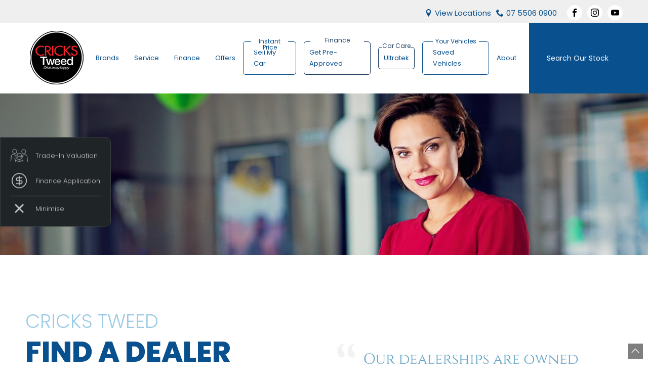

--- FILE ---
content_type: text/html; charset=utf-8
request_url: https://crickstweed.com.au/about/contact-us
body_size: 6648
content:
<!doctype html>

<html lang="en-gb">

<head>
	<!-- Optimised with Easy Frontend SEO Free - Kubik-Rubik Joomla! Extensions - https://kubik-rubik.de/efseo-easy-frontend-seo -->
  
  <base href="https://crickstweed.com.au/about/contact-us" />
	<meta http-equiv="content-type" content="text/html; charset=utf-8" />
	<meta name="keywords" content="contact" />
	<meta name="robots" content="index, follow" />
	<title>Contact - Cricks Tweed</title>
	<link href="/templates/frontend/favicon.ico" rel="shortcut icon" type="image/vnd.microsoft.icon" />
	<link href="/templates/frontend/css/template.css.php" rel="stylesheet" type="text/css" />
	<script src="/templates/frontend/js/jquery.js" type="text/javascript"></script>
	<script type="text/javascript">
jQuery.noConflict();var dataLayer = [],$sliders = [],$slider_videos = [];setTimeout(function(){for(var e=document.getElementsByClassName("honeypot-check"),t=0;t<e.length;t++)e[t].value="checked"},2500);
	</script>

  
  <link rel="dns-prefetch" href="https://fonts.googleapis.com">
  <link rel="dns-prefetch" href="https://storage.adtorqueedge.com">
  <link rel="dns-prefetch" href="https://www.edgehost.com.au">
  <meta name="viewport" content="width=device-width, initial-scale=1.0">
  <meta http-equiv="X-UA-Compatible" content="IE=edge">
  <meta property="og:type" content="website">
  <meta property="og:url" content="https://crickstweed.com.au/about/contact-us">
  <meta property="og:title" content="Contact - Cricks Tweed">
  <meta property="og:site_name" content="Cricks Tweed">

  <link rel="icon" href="/favicon.ico" type="image/x-icon" />
  <link rel="apple-touch-icon-precomposed" href="/templates/frontend/images/apple-touch-icon-57x57-precomposed.png">
  <link rel="apple-touch-icon-precomposed" sizes="72x72" href="/templates/frontend/images/apple-touch-icon-72x72-precomposed.png">
  <link rel="apple-touch-icon-precomposed" sizes="114x114" href="/templates/frontend/images/apple-touch-icon-114x114-precomposed.png">
  <link rel="apple-touch-icon-precomposed" sizes="144x144" href="/templates/frontend/images/apple-touch-icon-144x144-precomposed.png">
    
  <meta name="fontsCSS" content="https://fonts.googleapis.com/css?family=Poppins:400,800&display=swap">
  <meta name="facebook-domain-verification" content="nyqmv2h1a8m3f72bxk73dhg0rcd94u" /> 
  
<script type="application/ld+json">
{
  "@context": "http://schema.org",
  "@type": "AutoDealer",
   "name": "Cricks Tweed",
   "description": "Drive away happy at Cricks Tweed, your local Mitsubishi, Renault, Subaru & SsangYong dealer serving the Tweed Heads, Gold Coast and Northern Rivers regions. With better service, better deals, and a better range across all our brands and genuine parts, we ensure that every one of our clients leaves the dealership fully satisfied, time and again.",
   "image": "https://crickstweed.com.au/images/logo.png",
   "url": "https://crickstweed.com.au/",
  "address": {
    "@type": "PostalAddress",
    "addressLocality": "Tweed Heads",
    "addressRegion": "NSW",
    "postalCode": "2486",
    "streetAddress": "146 Minjungbal Drive"
  },
  "telephone": "07 5506 0900",
  "openingHours": ["Mo-Fr 8:00-17:30", "Sa 8:30-16:00"]
}
</script>
<script src="https://api.adtorqueedge.com/online-tools/scripts.js" type="text/javascript" defer></script>

<!-- Google Tag Manager -->
<script>(function(w,d,s,l,i){w[l]=w[l]||[];w[l].push({'gtm.start':
new Date().getTime(),event:'gtm.js'});var f=d.getElementsByTagName(s)[0],
j=d.createElement(s),dl=l!='dataLayer'?'&l='+l:'';j.async=true;j.src=
'https://www.googletagmanager.com/gtm.js?id='+i+dl;f.parentNode.insertBefore(j,f);
})(window,document,'script','dataLayer','GTM-TF66FND');</script>
<!-- End Google Tag Manager -->



  <script>function loadCSS(a,b,c){"use strict";function d(){for(var b,f=0;f<g.length;f++)g[f].href&&g[f].href.indexOf(a)>-1&&(b=!0);b?e.media=c||"all":setTimeout(d)}var e=window.document.createElement("link"),f=b||window.document.getElementsByTagName("script")[0],g=window.document.styleSheets;return e.rel="stylesheet",e.href=a,e.media="only x",f.parentNode.insertBefore(e,f),d(),e}function loadJS(a,b){"use strict";var c=window.document.getElementsByTagName("script")[0],d=window.document.createElement("script");return d.src=a,d.async=!0,c.parentNode.insertBefore(d,c),b&&"function"==typeof b&&(d.onload=b),d}for(var metaTags=document.getElementsByTagName("meta"),metaArray=[],metaContent=["fontsCSS","pageCSS"],i=0;i<metaTags.length;i++)metaContent.indexOf(metaTags[i].getAttribute("name"))>-1&&metaArray.push(metaTags[i]);for(var i=0;i<metaArray.length;i++)metaArray[i].getAttribute("name").match(/CSS/)?loadCSS(metaArray[i].getAttribute("content")):metaArray[i].getAttribute("name").match(/JS/)&&loadJS(metaArray[i].getAttribute("content"));</script>
    



</head>

<body class="contact-us">
  

<!--start dealer cell -->
<div id="dc-web-assets-side"style="position: fixed; left: 0px; width: 80px; z-index: 1000; top: 50%; transform: translateY(-50%);"></div>
<!--End dealer cell -->
  <!-- Mobile Menu -->
  <div id="mobile_menu" class="mobile-menu">
    <nav class="m-menu">
      <ul class="nav menu mod-list">
<li class="item-424 deeper parent"><a href="/brands" >Brands</a><ul class="nav-child unstyled small"><li class="item-425"><a href="https://crickstweedsubaru.com.au/" target="_blank" rel="noopener noreferrer">Subaru</a></li><li class="item-427"><a href="https://crickstweedssangyong.com.au/" target="_blank" rel="noopener noreferrer">KGM</a></li><li class="item-429"><a href="https://crickstweedmitsubishi.com.au/" target="_blank" rel="noopener noreferrer">Mitsubishi</a></li><li class="item-465"><a href="https://tweedheadsjacmotors.com.au/" target="_blank" rel="noopener noreferrer">JAC Motors</a></li><li class="item-468"><a href="https://www.omodajaecootweedheads.com.au/" target="_blank" rel="noopener noreferrer">Omoda Jaecoo</a></li><li class="item-428"><a href="/stock/used" >Used Cars</a></li><li class="item-432"><a href="/cricks-commercials" >Commercial Cars</a></li></ul></li><li class="item-106"><a href="/stock" >Stock</a></li><li class="item-105 deeper parent"><a href="/service/book-a-service" >Service</a><ul class="nav-child unstyled small"><li class="item-303"><a href="/service/book-a-service" >Book A Service</a></li><li class="item-283"><a href="/service/parts" >Parts</a></li></ul></li><li class="item-103 deeper parent"><a href="/finance-insurance" >Finance</a><ul class="nav-child unstyled small"><li class="item-397"><a href="/finance-insurance/overview" >Overview</a></li><li class="item-398"><a href="/finance-insurance/business-finance" >Business Finance</a></li><li class="item-399"><a href="/finance-insurance/car-insurance-options" >Car Insurance Options</a></li><li class="item-396"><a href="/finance-insurance/private-car-finance-options" >Private Car Finance Options</a></li></ul></li><li class="item-304 deeper parent"><a href="/latest-offers" >Offers</a><ul class="nav-child unstyled small"><li class="item-407"><a href="/latest-offers" >Latest Offers</a></li><li class="item-405"><a href="/latest-offers/dealer-demo-specials" >Dealer Demo Specials</a></li><li class="item-406"><a href="/latest-offers/dealer-used-specials" >Dealer Used Specials</a></li></ul></li><li class="item-403"><a href="/instant-price" class="link-sell">Sell My Car</a></li><li class="item-438"><a href="#" class="link-approved otp-button popup-finance-application">Get Pre-Approved</a></li><li class="item-439"><a href="/autopact-ultratek" class="link-ultra">Ultratek</a></li><li class="item-462"><a href="/stock/saved" class="link-saved">Saved Vehicles</a></li><li class="item-102 active deeper parent"><a href="/about" >About</a><ul class="nav-child unstyled small"><li class="item-305 current active"><a href="/about/contact-us" >Contact</a></li><li class="item-400"><a href="/about/about-cricks-tweed" >About Cricks Tweed</a></li><li class="item-401"><a href="/about/latest-news" >Latest News</a></li><li class="item-390"><a href="/about/business-fleet" >Business Fleet</a></li><li class="item-391"><a href="/about/careers" >Careers</a></li><li class="item-392"><a href="/about/testimonials" >Testimonials</a></li><li class="item-393"><a href="/about/autopact-foundation" >Autopact Foundation</a></li><li class="item-394"><a href="/about/autopact-protection-plan" >Autopact Protection Plan</a></li><li class="item-395"><a href="/about/handback-guarantee" >Handback Guarantee</a></li><li class="item-466"><a href="https://www.autopact.com.au/autopact-foundation" >Foundation</a></li></ul></li></ul>

    </nav>
  </div>
  <!-- End Mobile Menu -->
  
  <div id="back-top" class="anchor"></div>
  
  <header class="header" id="main-nav">

    <!-- Header -->
    
<script type="application/ld+json">
{
  "@context": "http://schema.org",
  "@type": "AutoDealer",
   "name": "Cricks Tweed",
   "description": "Drive away happy at Cricks Tweed, your local Mitsubishi, Renault, Subaru & SsangYong dealer serving the Tweed Heads, Gold Coast and Northern Rivers regions. With better service, better deals, and a better range across all our brands and genuine parts, we ensure that every one of our clients leaves the dealership fully satisfied, time and again.",
   "image": "https://crickstweed.com.au/images/logo.png",
   "url": "https://crickstweed.com.au/",
  "address": {
    "@type": "PostalAddress",
    "addressLocality": "Tweed Heads",
    "addressRegion": "NSW",
    "postalCode": "2486",
    "streetAddress": "146 Minjungbal Drive"
  },
  "telephone": "07 5506 0900",
  "openingHours": ["Mo-Fr 8:00-17:30", "Sa 8:30-16:00"]
}
</script>

<div class="top-header">
  <div class="wrapper flex-basic fv-center">
 <svg class="icon-location"><use xlink:href="/svg/icons.svg#icon-location"></use></svg><a rel="noopener" href="/about/contact-us">View Locations</a> <svg class="icon-phone"><use xlink:href="/svg/icons.svg#icon-phone"></use></svg><a href="tel:07 5506 0900">07 5506 0900</a>  
<ul class="inline-list social">
      <li><a href="https://www.facebook.com/CricksTweed" target="_blank" rel="noopener" class="facebook"><svg class="icon-facebook"><use xlink:href="/svg/icons.svg#icon-facebook"></use></svg><span>Facebook</span></a></li>

<li><a href="https://www.instagram.com/cricks_tweed/?hl=en" target="_blank" rel="noopener" class="insta"><svg class="icon-instagram"><use xlink:href="/svg/icons.svg#icon-instagram"></use></svg><span>Instagram</span></a></li>

<li><a href="https://www.youtube.com/channel/UCrPK9akyQvEWs_vDtxppjyw" target="_blank" class="youtube"><svg class="icon-youtube"><use xlink:href="/svg/icons.svg#icon-youtube"></use></svg><span>Youtube</span></a></li>
    </ul> 
  </div>
</div>

<div class="nav-menu">
  <div class="wrapper m-flex-basic">
    <div class="logo"><a href="/"><img src="/images/logo.png" alt="Cricks Tweed" /></a></div>
    <a class="skip-main" href="#main">Skip to main content</a>
    <nav id="primary_nav" class="primary-nav"><ul class="nav menu mod-list">
<li class="item-424 deeper parent"><a href="/brands" >Brands</a><ul class="nav-child unstyled small"><li class="item-425"><a href="https://crickstweedsubaru.com.au/" target="_blank" rel="noopener noreferrer">Subaru</a></li><li class="item-427"><a href="https://crickstweedssangyong.com.au/" target="_blank" rel="noopener noreferrer">KGM</a></li><li class="item-429"><a href="https://crickstweedmitsubishi.com.au/" target="_blank" rel="noopener noreferrer">Mitsubishi</a></li><li class="item-465"><a href="https://tweedheadsjacmotors.com.au/" target="_blank" rel="noopener noreferrer">JAC Motors</a></li><li class="item-468"><a href="https://www.omodajaecootweedheads.com.au/" target="_blank" rel="noopener noreferrer">Omoda Jaecoo</a></li><li class="item-428"><a href="/stock/used" >Used Cars</a></li><li class="item-432"><a href="/cricks-commercials" >Commercial Cars</a></li></ul></li><li class="item-106"><a href="/stock" >Stock</a></li><li class="item-105 deeper parent"><a href="/service/book-a-service" >Service</a><ul class="nav-child unstyled small"><li class="item-303"><a href="/service/book-a-service" >Book A Service</a></li><li class="item-283"><a href="/service/parts" >Parts</a></li></ul></li><li class="item-103 deeper parent"><a href="/finance-insurance" >Finance</a><ul class="nav-child unstyled small"><li class="item-397"><a href="/finance-insurance/overview" >Overview</a></li><li class="item-398"><a href="/finance-insurance/business-finance" >Business Finance</a></li><li class="item-399"><a href="/finance-insurance/car-insurance-options" >Car Insurance Options</a></li><li class="item-396"><a href="/finance-insurance/private-car-finance-options" >Private Car Finance Options</a></li></ul></li><li class="item-304 deeper parent"><a href="/latest-offers" >Offers</a><ul class="nav-child unstyled small"><li class="item-407"><a href="/latest-offers" >Latest Offers</a></li><li class="item-405"><a href="/latest-offers/dealer-demo-specials" >Dealer Demo Specials</a></li><li class="item-406"><a href="/latest-offers/dealer-used-specials" >Dealer Used Specials</a></li></ul></li><li class="item-403"><a href="/instant-price" class="link-sell">Sell My Car</a></li><li class="item-438"><a href="#" class="link-approved otp-button popup-finance-application">Get Pre-Approved</a></li><li class="item-439"><a href="/autopact-ultratek" class="link-ultra">Ultratek</a></li><li class="item-462"><a href="/stock/saved" class="link-saved">Saved Vehicles</a></li><li class="item-102 active deeper parent"><a href="/about" >About</a><ul class="nav-child unstyled small"><li class="item-305 current active"><a href="/about/contact-us" >Contact</a></li><li class="item-400"><a href="/about/about-cricks-tweed" >About Cricks Tweed</a></li><li class="item-401"><a href="/about/latest-news" >Latest News</a></li><li class="item-390"><a href="/about/business-fleet" >Business Fleet</a></li><li class="item-391"><a href="/about/careers" >Careers</a></li><li class="item-392"><a href="/about/testimonials" >Testimonials</a></li><li class="item-393"><a href="/about/autopact-foundation" >Autopact Foundation</a></li><li class="item-394"><a href="/about/autopact-protection-plan" >Autopact Protection Plan</a></li><li class="item-395"><a href="/about/handback-guarantee" >Handback Guarantee</a></li><li class="item-466"><a href="https://www.autopact.com.au/autopact-foundation" >Foundation</a></li></ul></li></ul></nav>
    <a class="stock-btn" href="/stock">Search Our Stock</a>
  </div>
</div><div class="mobile-header">
  <div class="wrapper m-flex-basic">
    <div>
     <a href="tel:07 5506 0900"><svg class="icon-mobile"><use xlink:href="/svg/icons.svg#icon-mobile"></use></svg> Call Us</a> 
     <a target="_blank" rel="noopener" href="/about/contact-us"><svg class="icon-location"><use xlink:href="/svg/icons.svg#icon-location"></use></svg> Locations</a>
    </div>
  	<button type="button" id="mobile-button" class="mobile-link" aria-label="menu"><svg class="icon-menu"><use xlink:href="/svg/icons.svg#icon-menu"></use></svg><span>Menu</span></button>
  </div>
</div>
<!-- Google Tag Manager (noscript) -->
<noscript><iframe src="https://www.googletagmanager.com/ns.html?id=GTM-TF66FND"
height="0" width="0" style="display:none;visibility:hidden"></iframe></noscript>
<!-- End Google Tag Manager (noscript) -->

    <!-- End Header -->

  </header>

  <main class="main clearfix">
    
        <!-- Banner -->
    <div class="banner">
      <div class="wrapper">
        
        
	<div class="banneritem">
																																														<picture>
						<source media="(min-width: 1441px)" srcset="/images/page-banners/banner-contactus-500x.jpg">
						<source media="(min-width: 1025px)" srcset="/images/page-banners/devices/banner-contactus-500x-l.jpg">
						<source media="(min-width: 501px)" srcset="/images/page-banners/devices/banner-contactus-500x-t.jpg">
						<img src="/images/page-banners/devices/banner-contactus-500x-m.jpg" alt="Contact us">
					</picture>
										</div>


      </div>
    </div>
    <!-- End Banner -->
          
    <div id="main" class="anchor"></div>

    <!-- Global Landing Pages-->
        
    <!-- Page Content -->
    	<meta itemprop="inLanguage" content="en-GB" />
								
	
	
		
								<section class="content">
    <div class="wrapper">

        <div class="flex d-two-cols nc-cen">
            <div>
                <h1><span>Cricks Tweed</span>Find A Dealer</h1>
                <p>With 4 brands in one location, Cricks Tweed has you covered for all your vehicle buying, servicing,
                    finance and warranty needs. Select a Cricks Tweed dealership closest to you to view our details.</p>
                <div class="flex d-two-cols l-two-cols t-two-cols ng-vert">
                    <div><a href="/stock" class="btn btn-primary btn-full">Search Stock</a></div>
                    <div><a href="#locations" class="btn btn-secondary btn-full a-link">Find A Dealer</a></div>
                </div>
            </div>
            <div>
                <img class="lazy" data-src="/images/content/quote.jpg" alt="Cricks Highway">
            </div>
        </div>


        <span class="anchor" id="locations"></span>
        <div class="condetails">

            <div class="flex d-two-cols t-two-cols m-one-cols">

                <!-- Start Location -->
                <div>
                    <div class="contact-card">
                        <div class="flex d-two-cols t-one-cols m-one-cols nc-cen ng-vert">
                            <div>
                                <img class="lazy" data-src="/images/logo/omoda-jaecoo.png" alt="Omoda Jaecoo">
                                <div class="hide-mobile">
                                    <a class="btn btn-secondary btn-full" target="_blank" rel="noopener"
                                        href="https://www.google.com/maps/search/?api=1&query=146-150+Minjungbal+Dr,+Tweed+Heads+South+NSW+2486,+Australia">Get
                                        Directions</a>
                                    <a class="btn btn-secondary btn-full" target="_blank" rel="noopener"
                                        href="https://www.omodajaecootweedheads.com.au/">Visit Website</a>
                                </div>
                            </div>
                            <div>
                                <h3>Omoda Jaecoo <br>tweed heads</h3>
                                <p><b>Phone</b><br>
                                    <a href="tel:0755060900">(07) 5506 0900</a>
                                <p><b>Address</b><br>
                                    <a href="https://www.google.com/maps/search/?api=1&query=146-150+Minjungbal+Dr,+Tweed+Heads+South+NSW+2486,+Australia">146-150 Minjungbal Drive,<br> Tweed Heads
                                        South NSW 2486</a>
                                </p>
                                <p><b>Trading Hours</b><br>
                                    Mon - Fri: 8:30am - 5:30pm <br>
                                    Saturday: 8:30am - 4:00pm <br>
                                    Sunday: Closed
                                </p>
                                <div>
                                    <div class="hide-desktop"><a class="btn btn-secondary btn-full" target="_blank"
                                            rel="noopener" href="https://www.google.com/maps/search/?api=1&query=146-150+Minjungbal+Dr,+Tweed+Heads+South+NSW+2486,+Australia">Get
                                            Directions</a>
                                        <a class="btn btn-secondary btn-full" target="_blank" rel="noopener"
                                            href="https://www.omodajaecootweedheads.com.au/">Visit Website</a>
                                    </div>
                                </div>
                            </div>
                        </div>
                    </div>
                </div>
                <!-- End Location -->

                <!-- Start Location -->
                <div>
                    <div class="contact-card">
                        <div class="flex d-two-cols t-one-cols m-one-cols nc-cen ng-vert">
                            <div>
                                <img class="lazy" data-src="/images/logo/mitsubishi-logo.png" alt="Cricks Highway">
                                <div class="hide-mobile"><a class="btn btn-secondary btn-full" target="_blank"
                                        rel="noopener" href="https://www.google.com/maps/search/?api=1&query=146-150+Minjungbal+Dr,+Tweed+Heads+South+NSW+2486,+Australiahttps://g.page/crickstweed?share">Get Directions</a>
                                    <a class="btn btn-secondary btn-full" target="_blank" rel="noopener"
                                        href="https://crickstweedmitsubishi.com.au/">Visit Website</a>
                                </div>
                            </div>
                            <div>
                                <h3>Cricks Tweed<br>Mitsubishi</h3>
                                <p><b>Phone</b><br>
                                    <a href="tel:0755060900">07 5506 0900</a>
                                <p><b>Address</b><br>
                                    <a href="https://g.page/crickstweed?share">146 Minjungbal Drive,<br>
Tweed Heads NSW 2486</a>
                                </p>
                                <p><b>Trading Hours</b><br>
                                    Mon - Fri: 8:00am - 5:30pm<br>
Saturday: 8:30am - 4:00pm<br>
Sunday: Closed</p>
                                <div>
                                    <div class="hide-desktop"><a class="btn btn-secondary btn-full" target="_blank"
                                            rel="noopener" href="https://g.page/crickstweed?share">Get Directions</a>
                                        <a class="btn btn-secondary btn-full" target="_blank" rel="noopener"
                                            href="https://crickstweedmitsubishi.com.au/">Visit Website</a>
                                    </div>
                                </div>
                            </div>
                        </div>
                    </div>
                </div>
                <!-- End Location -->

                <!-- Start Location -->
                <div>
                    <div class="contact-card">
                        <div class="flex d-two-cols t-one-cols m-one-cols nc-cen ng-vert">
                            <div>
                                <img class="lazy" data-src="/images/content/subaru-logo.jpg" alt="Cricks Highway">
                                <div class="hide-mobile"><a class="btn btn-secondary btn-full" target="_blank"
                                        rel="noopener" href="https://g.page/crickstweed?share">Get Directions</a>
                                    <a class="btn btn-secondary btn-full" target="_blank" rel="noopener"
                                        href="https://crickstweedsubaru.com.au/">Visit Website</a>
                                </div>
                            </div>
                            <div>
                                <h3>Cricks Tweed<br>Subaru</h3>
                                <p><b>Phone</b><br>
                                    <a href="tel:0755060900">07 5506 0900</a>
                                <p><b>Address</b><br>
                                    <a href="https://g.page/crickstweed?share">146 Minjungbal Drive,<br>
Tweed Heads NSW 2486</a>
                                </p>
                                <p><b>Trading Hours</b><br>
                                    Mon - Fri: 8:00am - 5:30pm<br>
Saturday: 8:30am - 4:00pm<br>
Sunday: Closed</p>
                                <div>
                                    <div class="hide-desktop"><a class="btn btn-secondary btn-full" target="_blank"
                                            rel="noopener" href="https://g.page/crickstweed?share">Get Directions</a>
                                        <a class="btn btn-secondary btn-full" target="_blank" rel="noopener"
                                            href="https://crickstweedsubaru.com.au/">Visit Website</a>
                                    </div>
                                </div>
                            </div>
                        </div>
                    </div>
                </div>
                <!-- End Location -->

                <!-- Start Location -->
              <!--
                <div>
                    <div class="contact-card">
                        <div class="flex d-two-cols t-one-cols m-one-cols nc-cen ng-vert">
                            <div>
                                <img class="lazy" data-src="/images/content/renault-logo-new.jpg" alt="Cricks Highway">
                                <div class="hide-mobile"><a class="btn btn-secondary btn-full" target="_blank"
                                        rel="noopener" href="https://g.page/crickstweed?share">Get Directions</a>
                                    <a class="btn btn-secondary btn-full" target="_blank" rel="noopener"
                                        href="https://crickstweedrenault.com.au/">Visit Website</a>
                                </div>
                            </div>
                            <div>
                                <h3>Cricks Tweed<br>Renault</h3>
                                <p><b>Phone</b><br>
                                    <a href="tel:0755060900">07 5506 0900</a>
                                <p><b>Address</b><br>
                                    <a href="https://g.page/crickstweed?share">146 Minjungbal Drive,<br>
Tweed Heads NSW 2486</a>
                                </p>
                                <p><b>Trading Hours</b><br>
                                    Mon - Fri: 8:00am - 5:30pm<br>
Saturday: 8:30am - 4:00pm<br>
Sunday: Closed</p>
                                <div>
                                    <div class="hide-desktop"><a class="btn btn-secondary btn-full" target="_blank"
                                            rel="noopener" href="https://g.page/crickstweed?share">Get Directions</a>
                                        <a class="btn btn-secondary btn-full" target="_blank" rel="noopener"
                                            href="https://crickstweedrenault.com.au/">Visit Website</a>
                                    </div>
                                </div>
                            </div>
                        </div>
                    </div>
                </div>
              -->
                <!-- End Location -->

                <!-- Start Location -->
                <div>
                    <div class="contact-card">
                        <div class="flex d-two-cols t-one-cols m-one-cols nc-cen ng-vert">
                            <div>
                                <img class="lazy" data-src="/images/content/ssangyong-logo.jpg" alt="Cricks Highway">
                                <div class="hide-mobile"><a class="btn btn-secondary btn-full" target="_blank"
                                        rel="noopener" href="https://g.page/crickstweed?share">Get Directions</a>
                                    <a class="btn btn-secondary btn-full" target="_blank" rel="noopener"
                                        href="https://crickstweedssangyong.com.au/">Visit Website</a>
                                </div>
                            </div>
                            <div>
                                <h3>Cricks Tweed<br>KGM</h3>
                                <p><b>Phone</b><br>
                                    <a href="tel:0755060900">07 5506 0900</a>
                                <p><b>Address</b><br>
                                    <a href="https://g.page/crickstweed?share">146 Minjungbal Drive,<br>
Tweed Heads NSW 2486</a>
                                </p>
                                <p><b>Trading Hours</b><br>
                                    Mon - Fri: 8:00am - 5:30pm<br>
Saturday: 8:30am - 4:00pm<br>
Sunday: Closed</p>
                                <div>
                                    <div class="hide-desktop"><a class="btn btn-secondary btn-full" target="_blank"
                                            rel="noopener" href="https://g.page/crickstweed?share">Get Directions</a>
                                        <a class="btn btn-secondary btn-full" target="_blank" rel="noopener"
                                            href="https://crickstweedssangyong.com.au/">Visit Website</a>
                                    </div>
                                </div>
                            </div>
                        </div>
                    </div>
                </div>
                <!-- End Location -->

                <!-- Start Location -->
                <div>
                    <div class="contact-card">
                        <div class="flex d-two-cols t-one-cols m-one-cols nc-cen ng-vert">
                            <div>
                                <img class="lazy" data-src="/images/logo/jac-logo.png" alt="Cricks Highway">
                                <div class="hide-mobile"><a class="btn btn-secondary btn-full" target="_blank"
                                        rel="noopener" href="https://g.page/crickstweed?share">Get Directions</a>
                                    <a class="btn btn-secondary btn-full" target="_blank" rel="noopener"
                                        href="https://tweedheadsjacmotors.com.au/">Visit Website</a>
                                </div>
                            </div>
                            <div>
                                <h3>Cricks Tweed<br>JAC Motors</h3>
                                <p><b>Phone</b><br>
                                    <a href="tel:0755060900">07 5506 0900</a>
                                <p><b>Address</b><br>
                                    <a href="https://g.page/crickstweed?share">146 Minjungbal Drive,<br>
Tweed Heads NSW 2486</a>
                                </p>
                                <p><b>Trading Hours</b><br>
                                    Mon - Fri: 8:00am - 5:30pm<br>
Saturday: 8:30am - 4:00pm<br>
Sunday: Closed</p>
                                <div>
                                    <div class="hide-desktop"><a class="btn btn-secondary btn-full" target="_blank"
                                            rel="noopener" href="https://g.page/crickstweed?share">Get Directions</a>
                                        <a class="btn btn-secondary btn-full" target="_blank" rel="noopener"
                                            href="https://crickstweedssangyong.com.au/">Visit Website</a>
                                    </div>
                                </div>
                            </div>
                        </div>
                    </div>
                </div>
                <!-- End Location -->

            </div>
        </div>
    </div>
</section>
	
						
	
    <!-- End Page Content -->

          
  </main>

  <footer class="footer" id="footer">

    <!-- Footer -->
    
<!-- Tracking Script -->
<script>
const webid = 860;
let $t_script = document.createElement('script');$t_script.setAttribute('src','https://api.adtorqueedge.com/tracking/script.js');$t_script.type = 'text/javascript';document.body.appendChild($t_script);
</script>



<div class="footer-links">
  <div class="wrapper">

    <div id="contact-us" class="anchor"></div>
    <div class="flex t-two-cols d-four-cols">

      <div>
        <p class="head-3">Call us today</p>

        <p>Mitsubishi - <a href="tel:0755060900">07 5506 0900</a><br>
          <!--Renault - <a href="tel:0755060900">07 5506 0900</a><br>-->
          Subaru - <a href="tel:0755060900">07 5506 0900</a><br>
          KGM - <a href="tel:0755060900">07 5506 0900</a><br>
         JAC Motors - <a href="tel:0755060900">07 5506 0900</a><br>
         Omoda Jaecoo - <a href="tel:0755060900">07 5506 0900</a></p>

        <a href="/about/contact-us" class="head-3">Click to View Locations</a>
        

      </div>

      <div>
        <p class="head-3">Brands</p><ul class="nav menu mod-list">
<li class="item-425"><a href="https://crickstweedsubaru.com.au/" target="_blank" rel="noopener noreferrer">Subaru</a></li><li class="item-427"><a href="https://crickstweedssangyong.com.au/" target="_blank" rel="noopener noreferrer">KGM</a></li><li class="item-429"><a href="https://crickstweedmitsubishi.com.au/" target="_blank" rel="noopener noreferrer">Mitsubishi</a></li><li class="item-465"><a href="https://tweedheadsjacmotors.com.au/" target="_blank" rel="noopener noreferrer">JAC Motors</a></li><li class="item-468"><a href="https://www.omodajaecootweedheads.com.au/" target="_blank" rel="noopener noreferrer">Omoda Jaecoo</a></li><li class="item-428"><a href="/stock/used" >Used Cars</a></li><li class="item-432"><a href="/cricks-commercials" >Commercial Cars</a></li></ul><!--<ul class="nav menu mod-list">
        <li class="item-103 parent"><a href="/openpay">Openpay</a></li>
				</ul>-->
      </div>

      <div>
        <p class="head-3">Sales Trading Hours</p>
        <p>Mon - Fri: 8:00am - 5:30pm<br>
           Sat: 8:30am - 4:00pm<br>
           Sun: Closed</p>

        <p class="head-3">Service Trading Hours</p>
        <p>Mon - Fri: 7:30am - 5:00pm<br>
           Sat - Sun: Closed</p>
      </div>

      <div>
        <p class="head-3">Quicklinks</p><ul class="nav menu mod-list">
<li class="item-424 parent"><a href="/brands" >Brands</a></li><li class="item-106"><a href="/stock" >Stock</a></li><li class="item-105 parent"><a href="/service/book-a-service" >Service</a></li><li class="item-103 parent"><a href="/finance-insurance" >Finance</a></li><li class="item-304 parent"><a href="/latest-offers" >Offers</a></li><li class="item-403"><a href="/instant-price" class="link-sell">Sell My Car</a></li><li class="item-438"><a href="#" class="link-approved otp-button popup-finance-application">Get Pre-Approved</a></li><li class="item-439"><a href="/autopact-ultratek" class="link-ultra">Ultratek</a></li><li class="item-462"><a href="/stock/saved" class="link-saved">Saved Vehicles</a></li><li class="item-102 active parent"><a href="/about" >About</a></li></ul></div>
    </div>
   
    <div class="foot-soc"><ul class="inline-list social"><li><a href="https://www.facebook.com/CricksTweed" target="_blank" rel="noopener" class="facebook"><svg class="icon-facebook"><use xlink:href="/svg/icons.svg#icon-facebook"></use></svg><span>Facebook</span></a></li>

<li><a href="https://www.instagram.com/cricks_tweed/?hl=en" target="_blank" rel="noopener" class="insta"><svg class="icon-instagram"><use xlink:href="/svg/icons.svg#icon-instagram"></use></svg><span>Instagram</span></a></li>

<li><a href="https://www.youtube.com/channel/UCrPK9akyQvEWs_vDtxppjyw" target="_blank" class="youtube"><svg class="icon-youtube"><use xlink:href="/svg/icons.svg#icon-youtube"></use></svg><span>Youtube</span></a></li></ul></div>
     
  </div>
</div>

<div class="footer-newsletter">
  <div class="wrapper">
  <p class="head-3">Sign Up To Our Newsletter</p><form action="https://crickstweed.com.au/about/contact-us?chronoform=newsletter-form&event=submit" enctype="multipart/form-data" method="post" name="newsletter-form" id="chronoform-newsletter-form" class="chronoform"><input type="hidden" name="department" value="Sales">

<div class="flex d-two-cols">
<div class="d-col-10">
<div class="flex d-three-cols l-three-cols t-two-col ng-vert">

<div><div class="form-group">
<input class="form-control" name="c-name" id="c-name" type="text" required>
<label for="c-name">Full Name*</label>
</div></div>

<div><div class="form-group">
<input class="form-control" name="c-email" id="c-email" type="email" required>
<label for="c-email">Email*</label>
</div></div>

<div><div class="form-group">
  <input class="form-control" name="model-interested" id="model-interested" type="text" required>
  <label for="model-interested">Model Interested In*</label>
</div></div>
</div>

</div>

<div class="d-col-2">
<div><div class="form-group">
<input type="hidden" class="honeypot-check" name="honeypot" value="">
<input type="hidden" class="source" name="source">
<input name="c-submit" id="c-submit" type="submit" value="Submit" class="btn btn-primary form-submit">
</div></div>

</div>

</div>

<input type="hidden" name="9b10754884c6de6eae5da02ee67ecc28" value="1" /></form></div> 
</div>

<div class="copyright">
  <div class="wrapper flex-basic fv-center">
    <p>&copy; 2020 Cricks Tweed | DL# MD20921 | <a href="/privacy-policy">Privacy Policy</a> | <a href="/terms-and-conditions">Terms &amp; Conditions</a> | <a href="tel:0755060900">07 5506 0900</a></p>
    <p class="edge-designed"><a href="http://www.adtorqueedge.com/" target="_blank" rel="noopener">Site designed by AdTorque Edge</a></p>
  </div>
</div>

<div class="back-top"><a href="#back-top" class="a-link"><svg class="icon-arrow-up"><use xlink:href="/svg/icons.svg#icon-arrow-up"></use></svg><span>Back to top</span></a></div>

    <!-- End Footer -->

  </footer>
      
  <script src="/templates/frontend/js/scripts.js?v=1.9" defer="defer" type="text/javascript"></script>
<!--start dealer cell -->
<script>
( function () {
    dealercell.globalOptions.set( { stockIdentifier: dealercell.helpers.stockFromDSUrl, colors: { primary: " #0093E5", primaryInvert: "#FFFFFF" } } ); dealercell.webAssets.loadWebAssetsFromServer( "vertical-buttons", "dc-web-assets-side" ); dealercell.webAssets.loadWebAssetsFromServer( "banner", "dc-web-assets-banner" );
} )();
</script>
<!--End dealer cell -->

<script src="//integrator.swipetospin.com"> </script>
</body>

</html>

--- FILE ---
content_type: text/html; charset=UTF-8
request_url: https://api.adtorqueedge.com/online-tools/init
body_size: -402
content:
{"errors":false,"error_message":"","output":{"active":true,"sidebar":true,"bgColour":"#09508e","textColour":"#fff","version":"autopact","notSaturday":false,"notSunday":false,"toolbaritems":["tradein","finance-application"]}}

--- FILE ---
content_type: text/html; charset=UTF-8
request_url: https://api.adtorqueedge.com/online-tools/init-sidebar
body_size: 763
content:
{"errors":false,"error_message":"","output":"<div id=\"ot-sidebar\" class=\"ate-online-tool ot-sidebar open-sidebar  left-center dark\"><a href=\"#\" class=\"ots-button tradein\" data-popup=\"tradein\">\r\n\t\t\t\t<span class=\"ots-icon\"><svg xmlns=\"http:\/\/www.w3.org\/2000\/svg\" viewBox=\"0 0 44 32\"><path fill=\"none\" stroke-linejoin=\"round\" stroke-linecap=\"butt\" stroke-miterlimit=\"4\" stroke-width=\"1.2\" d=\"M10.382 11.227c2.965 0 5.368-2.403 5.368-5.368s-2.403-5.368-5.368-5.368c-2.965 0-5.368 2.403-5.368 5.368v0c0 0.003 0 0.006 0 0.010 0 2.959 2.399 5.358 5.358 5.358 0.003 0 0.007 0 0.010 0h-0.001zM0.492 31.951l1.219-13.419c0.267-2.985 2.756-5.308 5.788-5.308 0.202 0 0.401 0.010 0.597 0.030l-0.025-0.002c3.008 0.265 4.984 2.782 5.348 5.712 0.384 4.21 3.797 7.511 8.022 7.717l0.020 0.001c1.232 0.111 2.191 1.138 2.191 2.39 0 0.069-0.003 0.137-0.009 0.205l0.001-0.009c-0.099 1.221-1.114 2.174-2.352 2.174-0.027 0-0.053-0-0.080-0.001l0.004 0c-5.268-0.196-9.742-3.405-11.763-7.947l-0.034-0.085\"><\/path>\r\n<path fill=\"none\" stroke-linejoin=\"round\" stroke-linecap=\"butt\" stroke-miterlimit=\"4\" stroke-width=\"1.2\" d=\"M12.702 27.969l-0.334 3.982\"><\/path><path fill=\"none\" stroke-linejoin=\"round\" stroke-linecap=\"butt\" stroke-miterlimit=\"4\" stroke-width=\"1.2\" d=\"M43.198 31.941l-1.19-13.174c-0.278-2.931-2.727-5.205-5.707-5.205-0.185 0-0.368 0.009-0.549 0.026l0.023-0.002c-2.85 0.387-5.052 2.711-5.249 5.585l-0.001 0.019c-0.57 4.532-4.001 7.285-8.425 7.629\"><\/path><path fill=\"none\" stroke-linejoin=\"round\" stroke-linecap=\"butt\" stroke-miterlimit=\"4\" stroke-width=\"1.2\" d=\"M22.021 31.312c0.055 0.001 0.12 0.001 0.185 0.001 3.396 0 6.509-1.211 8.931-3.225l-0.023 0.018 0.442 3.834M38.764 6.302c-0.006-2.901-2.358-5.25-5.26-5.25-2.905 0-5.26 2.355-5.26 5.26s2.355 5.26 5.26 5.26v0c0 0 0 0 0 0 2.905 0 5.26-2.355 5.26-5.26 0-0.003 0-0.007 0-0.010v0.001zM28.156 17.037c0-0.011 0-0.025 0-0.038 0-0.752-0.422-1.405-1.042-1.736l-0.011-0.005c-0.098-0.462-0.354-1.75-0.59-3.136-0.055-0.189-0.215-0.329-0.41-0.354l-0.002-0c-1.287-0.3-2.764-0.472-4.281-0.472s-2.995 0.172-4.414 0.497l0.132-0.025c-0.18 0.044-0.32 0.183-0.363 0.36l-0.001 0.003c-0.236 1.367-0.482 2.645-0.58 3.116-0.636 0.334-1.062 0.99-1.062 1.746 0 0.012 0 0.023 0 0.035l-0-0.002c-0 0.013-0.001 0.029-0.001 0.044 0 0.65 0.315 1.226 0.801 1.584l0.005 0.004v1.671c-0 0.003-0 0.006-0 0.010 0 0.163 0.132 0.295 0.295 0.295 0 0 0 0 0 0h1.691c0.015 0.003 0.032 0.004 0.049 0.004 0.168 0 0.305-0.136 0.305-0.305 0-0.001 0-0.003-0-0.004v0-1.337h6.43v1.337c0 0.168 0.136 0.305 0.305 0.305h1.691c0.168 0 0.305-0.136 0.305-0.305v0-1.661c0.458-0.372 0.748-0.936 0.748-1.567 0-0.023-0-0.045-0.001-0.068l0 0.003z\"><\/path><path fill=\"none\" stroke-linejoin=\"round\" stroke-linecap=\"round\" stroke-miterlimit=\"4\" stroke-width=\"1.2\" d=\"M17.44 17.037h0.177M26.082 17.037h0.167M16.595 14.953l-1.17-0.315M27.094 14.953l1.18-0.315\"><\/path><\/svg><\/span>\r\n\t\t\t\t<span class=\"ots-title\">Trade-In Valuation<\/span><\/a><a href=\"#\" class=\"ots-button finance-application\" data-popup=\"finance-application\">\r\n\t\t\t\t<span class=\"ots-icon\"><svg xmlns=\"http:\/\/www.w3.org\/2000\/svg\" viewBox=\"0 0 24 24\"><circle fill=\"none\" stroke-width=\"1.2\" stroke-linecap=\"round\" stroke-linejoin=\"round\" cx=\"12\" cy=\"12\" r=\"10\"><\/circle><path fill=\"none\" stroke-width=\"1.2\" stroke-linecap=\"round\" stroke-linejoin=\"round\" d=\"M16 8h-6a2 2 0 1 0 0 4h4a2 2 0 1 1 0 4H8\"><\/path><path fill=\"none\" stroke-width=\"1.2\" stroke-linecap=\"round\" stroke-linejoin=\"round\" d=\"M12 18V6\"><\/path><\/svg><\/span>\r\n\t\t\t\t<span class=\"ots-title\">Finance Application<\/span><\/a><div id=\"ots-hide-btn\" class=\"ots-hide-btn\"><span class=\"ots-icon\"><svg class=\"close\" xmlns=\"http:\/\/www.w3.org\/2000\/svg\" viewBox=\"0 0 15.8 15.8\"><path d=\"M14.1 15.8L8 9.6l-6.2 6.2L0 14.1l6.2-6.2L0.1 1.7l1.7-1.7 6.1 6.1L14.1 0l1.8 1.8L9.6 8l6.1 6.1L14.1 15.8z\"\/><\/svg><\/span><span class=\"ots-title\"><\/span><\/div><\/div>\r\n<div class=\"ate-online-tool ot-bg\"><\/div>\r\n<div id=\"ot-container\" class=\"ate-online-tool ot-container\">"}

--- FILE ---
content_type: text/html; charset=UTF-8
request_url: https://app.goodreviews.io/api/reviews/event?id=GRI_31E2462DS9F
body_size: 23
content:
HTTP/1.0 200 OK
Cache-Control: no-cache, private
Date:          Mon, 26 Jan 2026 11:44:15 GMT

200

--- FILE ---
content_type: text/css; charset=UTF-8
request_url: https://crickstweed.com.au/templates/frontend/css/template.css.php
body_size: 15240
content:
html{font-family:sans-serif;-ms-text-size-adjust:100%;-webkit-text-size-adjust:100%}body{margin:0}article,aside,details,figcaption,figure,footer,header,hgroup,main,menu,nav,section,summary{display:block}audio,canvas,progress,video{display:inline-block;vertical-align:baseline}audio:not([controls]){display:none;height:0}[hidden],template{display:none}a{background-color:transparent}a:active,a:hover{outline:0}abbr[title]{border-bottom:1px dotted}b,strong{font-weight:bold}dfn{font-style:italic}h1{font-size:2em;margin:0.67em 0}mark{background:#ff0;color:#000}small{font-size:80%}sub,sup{font-size:75%;line-height:0;position:relative;vertical-align:baseline}sup{top:-0.5em}sub{bottom:-0.25em}img{border:0}svg:not(:root){overflow:hidden}figure{margin:1em 40px}hr{-moz-box-sizing:content-box;box-sizing:content-box;height:0}pre{overflow:auto}code,kbd,pre,samp{font-family:monospace,monospace;font-size:1em}button,input,optgroup,select,textarea{color:inherit;font:inherit;margin:0}button{overflow:visible}button,select{text-transform:none}button,html input[type="button"],input[type="reset"],input[type="submit"]{-webkit-appearance:button;cursor:pointer}button[disabled],html input[disabled]{cursor:default}button::-moz-focus-inner,input::-moz-focus-inner{border:0;padding:0}input{line-height:normal}input[type="checkbox"],input[type="radio"]{box-sizing:border-box;padding:0}input[type="number"]::-webkit-inner-spin-button,input[type="number"]::-webkit-outer-spin-button{height:auto}input[type="search"]{-webkit-appearance:textfield;-moz-box-sizing:content-box;-webkit-box-sizing:content-box;box-sizing:content-box}input[type="search"]::-webkit-search-cancel-button,input[type="search"]::-webkit-search-decoration{-webkit-appearance:none}fieldset{border:1px solid #c0c0c0;margin:0 2px;padding:0.35em 0.625em 0.75em}legend{border:0;padding:0}textarea{overflow:auto}optgroup{font-weight:bold}table{border-collapse:collapse;border-spacing:0}td,th{padding:0}.lightSlider{height:auto}.lightSlider li img,.lightSlider li picture{width:100%;display:block}.lSSlideWrapper,.lSSlideWrapper .lSFade{position:relative}.lSSlideWrapper .lSSlide,.lSSlideWrapper.usingCss .lSFade>*{-webkit-transition-timing-function:inherit!important;transition-timing-function:inherit!important;-webkit-transition-duration:inherit!important;transition-duration:inherit!important}.lSSlideOuter,.lSSlideOuter .lSPager.lSGallery{-khtml-user-select:none;-moz-user-select:none;-ms-user-select:none;-webkit-touch-callout:none;-webkit-user-select:none}.lSSlideOuter .lSPager.lSGallery:after,.lSSlideWrapper>.lightSlider:after{clear:both}.lSSlideOuter{position:relative;overflow:hidden;user-select:none}.lightSlider:after,.lightSlider:before{content:" ";display:table}.lightSlider{overflow:hidden;margin:0}.lSSlideWrapper{max-width:100%;overflow:hidden}.lSSlideWrapper .lSSlide{-webkit-transform:translate(0,0);-ms-transform:translate(0,0);transform:translate(0,0);-webkit-transition:all 1s;-webkit-transition-property:-webkit-transform,height;-moz-transition-property:-moz-transform,height;transition-property:transform,height}.lSSlideWrapper .lSFade>*{position:absolute!important;top:0;left:0;z-index:9;margin-right:0;width:100%}.lSSlideWrapper.usingCss .lSFade>*{opacity:0;-webkit-transition-delay:0s;transition-delay:0s;-webkit-transition-property:opacity;transition-property:opacity}.lSSlideWrapper .lSFade>.active{z-index:10}.lSSlideWrapper.usingCss .lSFade>.active{opacity:1}.lSSlideOuter .lSPager.lSpg{display:none;margin:10px 0 0;padding:0;text-align:center;position:absolute;bottom:30px;left:0;right:0}.lSSlideOuter .lSPager.lSpg>li{cursor:pointer;display:inline-block;padding:0 5px}.lSSlideOuter .lSPager.lSpg>li a{background-color:#fff;border:1px solid #ccc;border-radius:30px;display:inline-block;height:12px;overflow:hidden;text-indent:-999em;width:12px;position:relative;z-index:99;-webkit-transition:all .5s linear 0s;transition:all .5s linear 0s}.lSSlideOuter .lSPager.lSpg>li.active a,.lSSlideOuter .lSPager.lSpg>li:hover a{background-color:#428bca;border-color:transparent}.lSSlideOuter .media{opacity:.8}.lSSlideOuter .media.active{opacity:1}.lSSlideOuter .lSPager.lSGallery{background-color:#000;padding:5px 0;margin-top:0!important;list-style:none;padding-left:0;margin:0;overflow:hidden;transform:translate3d(0,0,0);-moz-transform:translate3d(0,0,0);-ms-transform:translate3d(0,0,0);-webkit-transform:translate3d(0,0,0);-o-transform:translate3d(0,0,0);-webkit-transition-property:-webkit-transform;-moz-transition-property:-moz-transform;user-select:none}.lSSlideOuter .lSPager.lSGallery li{overflow:hidden;-webkit-transition:border-radius .12s linear 0s .35s linear 0s;transition:border-radius .12s linear 0s .35s linear 0s}.lSSlideOuter .lSPager.lSGallery li.active,.lSSlideOuter .lSPager.lSGallery li:hover{border-radius:5px}.lSSlideOuter .lSPager.lSGallery img{display:block;height:auto;max-width:100%}.lSSlideOuter .lSPager.lSGallery:after,.lSSlideOuter .lSPager.lSGallery:before{content:" ";display:table}.lSAction>a{width:40px;display:block;top:50%;height:50px;color:#fff;cursor:pointer;position:absolute;z-index:99;margin-top:-25px;font-size:42px;opacity:.7;-webkit-transition:opacity .35s linear 0s;transition:opacity .35s linear 0s}.lSAction>a:hover{opacity:1;color:#fff;text-decoration:none}.lSAction>.lSPrev{left:60px}.lSAction>.lSNext{right:60px}.lSAction>a.disabled{pointer-events:none}.cS-hidden{height:1px;opacity:0;filter:alpha(opacity=0);overflow:hidden}.lSSlideOuter.vertical{position:relative}.lSSlideOuter.vertical.noPager{padding-right:0!important}.lSSlideOuter.vertical .lSGallery{position:absolute!important;right:0;top:0}.lSSlideOuter.vertical .lightSlider>*{width:100%!important;max-width:none!important}.lSSlideOuter.vertical .lSAction>a{left:50%;margin-left:-14px;margin-top:0}.lSSlideOuter.vertical .lSAction>.lSNext{background-position:31px -31px;bottom:10px;top:auto}.lSSlideOuter.vertical .lSAction>.lSPrev{background-position:0 -31px;bottom:auto;top:10px}.lSSlideOuter.lSrtl{direction:rtl}.lSSlideOuter .lSPager,.lightSlider{padding-left:0;list-style:none}.lSSlideOuter.lSrtl .lSPager,.lSSlideOuter.lSrtl .lightSlider{padding-right:0}.lSSlideOuter .lSGallery li,.lSSlideOuter .lightSlider>*{float:left}.lSSlideOuter.lSrtl .lSGallery li,.lSSlideOuter.lSrtl .lightSlider>*{float:right!important}@-webkit-keyframes rightEnd{0%,100%{left:0}50%{left:-15px}}@keyframes rightEnd{0%,100%{left:0}50%{left:-15px}}@-webkit-keyframes topEnd{0%,100%{top:0}50%{top:-15px}}@keyframes topEnd{0%,100%{top:0}50%{top:-15px}}@-webkit-keyframes leftEnd{0%,100%{left:0}50%{left:15px}}@keyframes leftEnd{0%,100%{left:0}50%{left:15px}}@-webkit-keyframes bottomEnd{0%,100%{bottom:0}50%{bottom:-15px}}@keyframes bottomEnd{0%,100%{bottom:0}50%{bottom:-15px}}.lSSlideOuter .rightEnd{-webkit-animation:rightEnd .3s;animation:rightEnd .3s;position:relative}.lSSlideOuter .leftEnd{-webkit-animation:leftEnd .3s;animation:leftEnd .3s;position:relative}.lSSlideOuter.vertical .rightEnd{-webkit-animation:topEnd .3s;animation:topEnd .3s;position:relative}.lSSlideOuter.vertical .leftEnd{-webkit-animation:bottomEnd .3s;animation:bottomEnd .3s;position:relative}.lSSlideOuter.lSrtl .rightEnd{-webkit-animation:leftEnd .3s;animation:leftEnd .3s;position:relative}.lSSlideOuter.lSrtl .leftEnd{-webkit-animation:rightEnd .3s;animation:rightEnd .3s;position:relative}.lightSlider.lsGrab>*{cursor:-webkit-grab;cursor:-moz-grab;cursor:-o-grab;cursor:-ms-grab;cursor:grab}.lightSlider.lsGrabbing>*{cursor:move;cursor:-webkit-grabbing;cursor:-moz-grabbing;cursor:-o-grabbing;cursor:-ms-grabbing;cursor:grabbing}body.compensate-for-scrollbar{overflow:hidden}.fancybox-active{height:auto}.fancybox-is-hidden{left:-9999px;margin:0;position:absolute!important;top:-9999px;visibility:hidden}.fancybox-container{-webkit-backface-visibility:hidden;height:100%;left:0;outline:none;position:fixed;-webkit-tap-highlight-color:transparent;top:0;-ms-touch-action:manipulation;touch-action:manipulation;transform:translateZ(0);width:100%;z-index:99992}.fancybox-container *{box-sizing:border-box}.fancybox-bg,.fancybox-inner,.fancybox-outer,.fancybox-stage{bottom:0;left:0;position:absolute;right:0;top:0}.fancybox-outer{-webkit-overflow-scrolling:touch;overflow-y:auto}.fancybox-bg{background:#1e1e1e;opacity:0;transition-duration:inherit;transition-property:opacity;transition-timing-function:cubic-bezier(.47,0,.74,.71)}.fancybox-is-open .fancybox-bg{opacity:.9;transition-timing-function:cubic-bezier(.22,.61,.36,1)}.fancybox-caption,.fancybox-infobar,.fancybox-navigation .fancybox-button,.fancybox-toolbar{direction:ltr;opacity:0;position:absolute;transition:opacity .25s ease,visibility 0s ease .25s;visibility:hidden;z-index:99997}.fancybox-show-caption .fancybox-caption,.fancybox-show-infobar .fancybox-infobar,.fancybox-show-nav .fancybox-navigation .fancybox-button,.fancybox-show-toolbar .fancybox-toolbar{opacity:1;transition:opacity .25s ease 0s,visibility 0s ease 0s;visibility:visible}.fancybox-infobar{color:#ccc;font-size:13px;-webkit-font-smoothing:subpixel-antialiased;height:44px;left:0;line-height:44px;min-width:44px;mix-blend-mode:difference;padding:0 10px;pointer-events:none;top:0;-webkit-touch-callout:none;-webkit-user-select:none;-moz-user-select:none;-ms-user-select:none;user-select:none}.fancybox-toolbar{right:0;top:0}.fancybox-stage{direction:ltr;overflow:visible;transform:translateZ(0);z-index:99994}.fancybox-is-open .fancybox-stage{overflow:hidden}.fancybox-slide{-webkit-backface-visibility:hidden;display:none;height:100%;left:0;outline:none;overflow:auto;-webkit-overflow-scrolling:touch;padding:44px;position:absolute;text-align:center;top:0;transition-property:transform,opacity;white-space:normal;width:100%;z-index:99994}.fancybox-slide:before{content:"";display:inline-block;font-size:0;height:100%;vertical-align:middle;width:0}.fancybox-is-sliding .fancybox-slide,.fancybox-slide--current,.fancybox-slide--next,.fancybox-slide--previous{display:block}.fancybox-slide--image{overflow:hidden;padding:44px 0}.fancybox-slide--image:before{display:none}.fancybox-slide--html{padding:6px}.fancybox-content{background:#fff;display:inline-block;margin:0;max-width:100%;overflow:auto;-webkit-overflow-scrolling:touch;padding:44px;position:relative;text-align:left;vertical-align:middle}.fancybox-slide--image .fancybox-content{animation-timing-function:cubic-bezier(.5,0,.14,1);-webkit-backface-visibility:hidden;background:transparent;background-repeat:no-repeat;background-size:100% 100%;left:0;max-width:none;overflow:visible;padding:0;position:absolute;top:0;transform-origin:top left;transition-property:transform,opacity;-webkit-user-select:none;-moz-user-select:none;-ms-user-select:none;user-select:none;z-index:99995}.fancybox-can-zoomOut .fancybox-content{cursor:zoom-out}.fancybox-can-zoomIn .fancybox-content{cursor:zoom-in}.fancybox-can-pan .fancybox-content,.fancybox-can-swipe .fancybox-content{cursor:grab}.fancybox-is-grabbing .fancybox-content{cursor:grabbing}.fancybox-container [data-selectable=true]{cursor:text}.fancybox-image,.fancybox-spaceball{background:transparent;border:0;height:100%;left:0;margin:0;max-height:none;max-width:none;padding:0;position:absolute;top:0;-webkit-user-select:none;-moz-user-select:none;-ms-user-select:none;user-select:none;width:100%}.fancybox-spaceball{z-index:1}.fancybox-slide--iframe .fancybox-content,.fancybox-slide--map .fancybox-content,.fancybox-slide--pdf .fancybox-content,.fancybox-slide--video .fancybox-content{height:100%;overflow:visible;padding:0;width:100%}.fancybox-slide--video .fancybox-content{background:#000}.fancybox-slide--map .fancybox-content{background:#e5e3df}.fancybox-slide--iframe .fancybox-content{background:#fff}.fancybox-iframe,.fancybox-video{background:transparent;border:0;display:block;height:100%;margin:0;overflow:hidden;padding:0;width:100%}.fancybox-iframe{left:0;position:absolute;top:0}.fancybox-error{background:#fff;cursor:default;max-width:400px;padding:40px;width:100%}.fancybox-error p{color:#444;font-size:16px;line-height:20px;margin:0;padding:0}.fancybox-button{background:rgba(30,30,30,.6);border:0;border-radius:0;box-shadow:none;cursor:pointer;display:inline-block;height:44px;margin:0;padding:10px;position:relative;transition:color .2s;vertical-align:top;visibility:inherit;width:44px}.fancybox-button,.fancybox-button:link,.fancybox-button:visited{color:#ccc}.fancybox-button:hover{color:#fff}.fancybox-button:focus{outline:none}.fancybox-button.fancybox-focus{outline:1px dotted}.fancybox-button[disabled],.fancybox-button[disabled]:hover{color:#888;cursor:default;outline:none}.fancybox-button div{height:100%}.fancybox-button svg{display:block;height:100%;overflow:visible;position:relative;width:100%}.fancybox-button svg path{fill:currentColor;stroke-width:0}.fancybox-button--fsenter svg:nth-child(2),.fancybox-button--fsexit svg:first-child,.fancybox-button--pause svg:first-child,.fancybox-button--play svg:nth-child(2){display:none}.fancybox-progress{background:#ff5268;height:2px;left:0;position:absolute;right:0;top:0;transform:scaleX(0);transform-origin:0;transition-property:transform;transition-timing-function:linear;z-index:99998}.fancybox-close-small{background:transparent;border:0;border-radius:0;color:#ccc;cursor:pointer;opacity:.8;padding:8px;position:absolute;right:-12px;top:-44px;z-index:401}.fancybox-close-small:hover{color:#fff;opacity:1}.fancybox-slide--html .fancybox-close-small{color:currentColor;padding:10px;right:0;top:0}.fancybox-slide--image.fancybox-is-scaling .fancybox-content{overflow:hidden}.fancybox-is-scaling .fancybox-close-small,.fancybox-is-zoomable.fancybox-can-pan .fancybox-close-small{display:none}.fancybox-navigation .fancybox-button{background-clip:content-box;height:100px;opacity:0;position:absolute;top:calc(50% - 50px);width:70px}.fancybox-navigation .fancybox-button div{padding:7px}.fancybox-navigation .fancybox-button--arrow_left{left:0;left:env(safe-area-inset-left);padding:31px 26px 31px 6px}.fancybox-navigation .fancybox-button--arrow_right{padding:31px 6px 31px 26px;right:0;right:env(safe-area-inset-right)}.fancybox-caption{background:linear-gradient(0deg,rgba(0,0,0,.85) 0,rgba(0,0,0,.3) 50%,rgba(0,0,0,.15) 65%,rgba(0,0,0,.075) 75.5%,rgba(0,0,0,.037) 82.85%,rgba(0,0,0,.019) 88%,transparent);bottom:0;color:#eee;font-size:14px;font-weight:400;left:0;line-height:1.5;padding:75px 44px 25px;pointer-events:none;right:0;text-align:center;z-index:99996}@supports (padding:max(0px)){.fancybox-caption{padding:75px max(44px,env(safe-area-inset-right)) max(25px,env(safe-area-inset-bottom)) max(44px,env(safe-area-inset-left))}}.fancybox-caption--separate{margin-top:-50px}.fancybox-caption__body{max-height:50vh;overflow:auto;pointer-events:all}.fancybox-caption a,.fancybox-caption a:link,.fancybox-caption a:visited{color:#ccc;text-decoration:none}.fancybox-caption a:hover{color:#fff;text-decoration:underline}.fancybox-loading{animation:a 1s linear infinite;background:transparent;border:4px solid #888;border-bottom-color:#fff;border-radius:50%;height:50px;left:50%;margin:-25px 0 0 -25px;opacity:.7;padding:0;position:absolute;top:50%;width:50px;z-index:99999}@keyframes a{to{transform:rotate(1turn)}}.fancybox-animated{transition-timing-function:cubic-bezier(0,0,.25,1)}.fancybox-fx-slide.fancybox-slide--previous{opacity:0;transform:translate3d(-100%,0,0)}.fancybox-fx-slide.fancybox-slide--next{opacity:0;transform:translate3d(100%,0,0)}.fancybox-fx-slide.fancybox-slide--current{opacity:1;transform:translateZ(0)}.fancybox-fx-fade.fancybox-slide--next,.fancybox-fx-fade.fancybox-slide--previous{opacity:0;transition-timing-function:cubic-bezier(.19,1,.22,1)}.fancybox-fx-fade.fancybox-slide--current{opacity:1}.fancybox-fx-zoom-in-out.fancybox-slide--previous{opacity:0;transform:scale3d(1.5,1.5,1.5)}.fancybox-fx-zoom-in-out.fancybox-slide--next{opacity:0;transform:scale3d(.5,.5,.5)}.fancybox-fx-zoom-in-out.fancybox-slide--current{opacity:1;transform:scaleX(1)}.fancybox-fx-rotate.fancybox-slide--previous{opacity:0;transform:rotate(-1turn)}.fancybox-fx-rotate.fancybox-slide--next{opacity:0;transform:rotate(1turn)}.fancybox-fx-rotate.fancybox-slide--current{opacity:1;transform:rotate(0deg)}.fancybox-fx-circular.fancybox-slide--previous{opacity:0;transform:scale3d(0,0,0) translate3d(-100%,0,0)}.fancybox-fx-circular.fancybox-slide--next{opacity:0;transform:scale3d(0,0,0) translate3d(100%,0,0)}.fancybox-fx-circular.fancybox-slide--current{opacity:1;transform:scaleX(1) translateZ(0)}.fancybox-fx-tube.fancybox-slide--previous{transform:translate3d(-100%,0,0) scale(.1) skew(-10deg)}.fancybox-fx-tube.fancybox-slide--next{transform:translate3d(100%,0,0) scale(.1) skew(10deg)}.fancybox-fx-tube.fancybox-slide--current{transform:translateZ(0) scale(1)}@media (max-height:576px){.fancybox-slide{padding-left:6px;padding-right:6px}.fancybox-slide--image{padding:6px 0}.fancybox-close-small{right:-6px}.fancybox-slide--image .fancybox-close-small{background:#4e4e4e;color:#f2f4f6;height:36px;opacity:1;padding:6px;right:0;top:0;width:36px}.fancybox-caption{padding-left:12px;padding-right:12px}@supports (padding:max(0px)){.fancybox-caption{padding-left:max(12px,env(safe-area-inset-left));padding-right:max(12px,env(safe-area-inset-right))}}}.fancybox-share{background:#f4f4f4;border-radius:3px;max-width:90%;padding:30px;text-align:center}.fancybox-share h1{color:#222;font-size:35px;font-weight:700;margin:0 0 20px}.fancybox-share p{margin:0;padding:0}.fancybox-share__button{border:0;border-radius:3px;display:inline-block;font-size:14px;font-weight:700;line-height:40px;margin:0 5px 10px;min-width:130px;padding:0 15px;text-decoration:none;transition:all .2s;-webkit-user-select:none;-moz-user-select:none;-ms-user-select:none;user-select:none;white-space:nowrap}.fancybox-share__button:link,.fancybox-share__button:visited{color:#fff}.fancybox-share__button:hover{text-decoration:none}.fancybox-share__button--fb{background:#3b5998}.fancybox-share__button--fb:hover{background:#344e86}.fancybox-share__button--pt{background:#bd081d}.fancybox-share__button--pt:hover{background:#aa0719}.fancybox-share__button--tw{background:#1da1f2}.fancybox-share__button--tw:hover{background:#0d95e8}.fancybox-share__button svg{height:25px;margin-right:7px;position:relative;top:-1px;vertical-align:middle;width:25px}.fancybox-share__button svg path{fill:#fff}.fancybox-share__input{background:transparent;border:0;border-bottom:1px solid #d7d7d7;border-radius:0;color:#5d5b5b;font-size:14px;margin:10px 0 0;outline:none;padding:10px 15px;width:100%}.fancybox-thumbs{background:#ddd;bottom:0;display:none;margin:0;-webkit-overflow-scrolling:touch;-ms-overflow-style:-ms-autohiding-scrollbar;padding:2px 2px 4px;position:absolute;right:0;-webkit-tap-highlight-color:rgba(0,0,0,0);top:0;width:212px;z-index:99995}.fancybox-thumbs-x{overflow-x:auto;overflow-y:hidden}.fancybox-show-thumbs .fancybox-thumbs{display:block}.fancybox-show-thumbs .fancybox-inner{right:212px}.fancybox-thumbs__list{font-size:0;height:100%;list-style:none;margin:0;overflow-x:hidden;overflow-y:auto;padding:0;position:absolute;position:relative;white-space:nowrap;width:100%}.fancybox-thumbs-x .fancybox-thumbs__list{overflow:hidden}.fancybox-thumbs-y .fancybox-thumbs__list::-webkit-scrollbar{width:7px}.fancybox-thumbs-y .fancybox-thumbs__list::-webkit-scrollbar-track{background:#fff;border-radius:10px;box-shadow:inset 0 0 6px rgba(0,0,0,.3)}.fancybox-thumbs-y .fancybox-thumbs__list::-webkit-scrollbar-thumb{background:#2a2a2a;border-radius:10px}.fancybox-thumbs__list a{-webkit-backface-visibility:hidden;backface-visibility:hidden;background-color:rgba(0,0,0,.1);background-position:50%;background-repeat:no-repeat;background-size:cover;cursor:pointer;float:left;height:75px;margin:2px;max-height:calc(100% - 8px);max-width:calc(50% - 4px);outline:none;overflow:hidden;padding:0;position:relative;-webkit-tap-highlight-color:transparent;width:100px}.fancybox-thumbs__list a:before{border:6px solid #ff5268;bottom:0;content:"";left:0;opacity:0;position:absolute;right:0;top:0;transition:all .2s cubic-bezier(.25,.46,.45,.94);z-index:99991}.fancybox-thumbs__list a:focus:before{opacity:.5}.fancybox-thumbs__list a.fancybox-thumbs-active:before{opacity:1}@media (max-width:576px){.fancybox-thumbs{width:110px}.fancybox-show-thumbs .fancybox-inner{right:110px}.fancybox-thumbs__list a{max-width:calc(100% - 10px)}}.fancy-container{display:none;max-width:1200px}.loading:before,.loading:not(:required):after{content:'';display:block}.loading,.loading:before{position:fixed;top:0;left:0}.loading{z-index:999;height:2em;width:2em;overflow:show;margin:auto;bottom:0;right:0}.loading:before{width:100%;height:100%;background-color:rgba(0,0,0,.3)}.loading:not(:required){font:0/0 a;color:transparent;text-shadow:none;background-color:transparent;border:0}.loading:not(:required):after{font-size:10px;width:1em;height:1em;margin-top:-.5em;-webkit-animation:spinner 1.5s infinite linear;-moz-animation:spinner 1.5s infinite linear;-ms-animation:spinner 1.5s infinite linear;-o-animation:spinner 1.5s infinite linear;animation:spinner 1.5s infinite linear;border-radius:.5em;-webkit-box-shadow:rgba(0,0,0,.75) 1.5em 0 0 0,rgba(0,0,0,.75) 1.1em 1.1em 0 0,rgba(0,0,0,.75) 0 1.5em 0 0,rgba(0,0,0,.75) -1.1em 1.1em 0 0,rgba(0,0,0,.5) -1.5em 0 0 0,rgba(0,0,0,.5) -1.1em -1.1em 0 0,rgba(0,0,0,.75) 0 -1.5em 0 0,rgba(0,0,0,.75) 1.1em -1.1em 0 0;box-shadow:rgba(0,0,0,.75) 1.5em 0 0 0,rgba(0,0,0,.75) 1.1em 1.1em 0 0,rgba(0,0,0,.75) 0 1.5em 0 0,rgba(0,0,0,.75) -1.1em 1.1em 0 0,rgba(0,0,0,.75) -1.5em 0 0 0,rgba(0,0,0,.75) -1.1em -1.1em 0 0,rgba(0,0,0,.75) 0 -1.5em 0 0,rgba(0,0,0,.75) 1.1em -1.1em 0 0}@keyframes spinner{0%{-webkit-transform:rotate(0);-moz-transform:rotate(0);-ms-transform:rotate(0);-o-transform:rotate(0);transform:rotate(0)}100%{-webkit-transform:rotate(360deg);-moz-transform:rotate(360deg);-ms-transform:rotate(360deg);-o-transform:rotate(360deg);transform:rotate(360deg)}}.pika-single{z-index:9999;display:block;position:relative;color:#333;background:#fff;border:1px solid #ccc;border-bottom-color:#bbb;font-family:"Helvetica Neue",Helvetica,Arial,sans-serif}.pika-single:after,.pika-single:before{content:" ";display:table}.pika-single:after{clear:both}.pika-single.is-hidden{display:none}.pika-single.is-bound{position:absolute;box-shadow:0 5px 15px -5px rgba(0,0,0,.5)}.pika-lendar{float:left;width:240px;margin:8px}.pika-title{position:relative;text-align:center}.pika-label{display:inline-block;position:relative;z-index:9999;overflow:hidden;margin:0;padding:5px 3px;font-size:14px;line-height:20px;font-weight:700;background-color:#fff}.pika-title select{cursor:pointer;position:absolute;z-index:9998;margin:0;left:0;top:5px;filter:alpha(opacity=0);opacity:0}.pika-next,.pika-prev{display:block;cursor:pointer;position:relative;outline:0;border:0;padding:0;width:20px;height:30px;text-indent:20px;white-space:nowrap;overflow:hidden;background-color:transparent;background-position:center center;background-repeat:no-repeat;background-size:75% 75%;opacity:.5}.pika-next:hover,.pika-prev:hover{opacity:1}.is-rtl .pika-next,.pika-prev{float:left;background-image:url([data-uri])}.is-rtl .pika-prev,.pika-next{float:right;background-image:url([data-uri])}.pika-next.is-disabled,.pika-prev.is-disabled{cursor:default;opacity:.2}.is-disabled .pika-button,.is-outside-current-month .pika-button{opacity:.3;color:#999}.pika-select{display:inline-block}.pika-table{width:100%;border-collapse:collapse;border-spacing:0;border:0}.pika-table td,.pika-table th{width:14.285714285714286%;padding:0}.pika-table th{color:#999;font-size:12px;line-height:25px;font-weight:700;text-align:center}.pika-button{cursor:pointer;display:block;box-sizing:border-box;-moz-box-sizing:border-box;outline:0;border:0;margin:0;width:100%;padding:5px;color:#666;font-size:12px;line-height:15px;text-align:right;background:#f5f5f5}.is-disabled .pika-button,.is-selection-disabled{pointer-events:none;cursor:default}.pika-week{font-size:11px;color:#999}.is-today .pika-button{color:#3af;font-weight:700}.has-event .pika-button,.is-selected .pika-button{color:#fff;font-weight:700;background:#3af;box-shadow:inset 0 1px 3px #178fe5;border-radius:3px}.has-event .pika-button{background:#005da9;box-shadow:inset 0 1px 3px #0076c9}.is-disabled .pika-button,.is-inrange .pika-button{background:#D5E9F7}.is-startrange .pika-button{color:#fff;background:#6CB31D;box-shadow:none;border-radius:3px}.is-endrange .pika-button{color:#fff;background:#3af;box-shadow:none;border-radius:3px}.pika-button:hover,.pika-row.pick-whole-week:hover .pika-button{color:#fff;background:#ff8000;box-shadow:none;border-radius:3px}.pika-table abbr{border-bottom:none;cursor:help}[class^="icon-"],[class*=" icon-"]{display:inline-block;width:1em;height:1em;stroke-width:0;stroke:currentColor;fill:currentColor}html{font-size:14px;-webkit-box-sizing:border-box;-moz-box-sizing:border-box;box-sizing:border-box}body{line-height:1}section{margin:0;position:relative;background-size:cover;background-position:center;background-repeat:no-repeat}h1,h2,h3,h4{display:block;width:100%;margin:0 0 10px;line-height:1.1em}* + h2,* + h3,* + h4{margin-top:10px}a{text-decoration:none;-webkit-transition:all 0.4s ease;-moz-transition:all 0.4s ease;transition:all 0.4s ease}a:hover{text-decoration:underline}input[type="button"],input[type="submit"]{-webkit-transition:all 0.4s ease;-moz-transition:all 0.4s ease;transition:all 0.4s ease}img{max-width:100%;height:auto}button:focus{outline:none}*,*:before,*:after{-webkit-box-sizing:inherit;-moz-box-sizing:inherit;box-sizing:inherit}.clearfix{*zoom:1}.clearfix:before{content:" ";display:table}.clearfix:after{content:" ";display:table;clear:both}.wrapper{position:relative;width:100%;margin:0 auto;padding:40px;line-height:1.25em;font-size:13px}.t-left{text-align:left}.t-right{text-align:right}.t-center,.t-centre{text-align:center;list-style-position:inside}.inline-list{margin:0;padding:0;display:-webkit-box;display:-moz-box;display:-ms-flexbox;display:-webkit-flex;display:flex;flex-wrap:wrap}.inline-list li{float:left;list-style:none}.anchor{position:relative;visibility:hidden;display:block}.hidden{display:none !important}iframe[name='google_conversion_frame']{height:0 !important;width:0 !important;line-height:0 !important;font-size:0 !important;margin-top:-13px;float:left}.slider-video video{display:block}.error-page form{display:none !important}.parallax{position:relative;background-repeat:no-repeat;background-attachment:fixed;background-position:top center;background-size:cover}.content ul{padding-left:20px}img:not([src]){visibility:hidden}img[data-src],img[data-srcset]{display:block;min-height:1px}.loaded{animation-name:fadeIn;animation-duration:0.4s;animation-timing-function:cubic-bezier(0,0,0.4,1);animation-fill-mode:forwards}@keyframes fadeIn{from{opacity:0}to{opacity:1}}.flex{display:-webkit-box;display:-moz-box;display:-ms-flexbox;display:-webkit-flex;display:flex;-ms-flex-wrap:wrap;-webkit-flex-wrap:wrap;flex-wrap:wrap;-ms-justify-content:flex-start;-webkit-justify-content:flex-start;justify-content:flex-start;margin-left:-20px}.flex.no-gaps{margin-left:0}.fv-center{align-items:center}.fh-center{justify-content:center}.flex > *{width:100%;float:left;position:relative;padding:0 0 20px 20px}.flex.ng-vert > *{padding-top:0;padding-bottom:0}.flex.no-gaps > *{padding:0}.flex.site-container > *{padding:0}.flex > .m-col-6{width:50%}.flex > .m-col-4{width:33.333%}.flex > .m-col-3{width:25%}.m-two-cols > *{width:50%}.m-three-cols > *{width:33.333%}.m-full{width:100%}.flex-grow{-webkit-flex-grow:1;-moz-flex-grow:1;flex-grow:1}.equal-height > *{display:-webkit-box;display:-moz-box;display:-ms-flexbox;display:-webkit-flex;display:flex;-webkit-flex-direction:column;flex-direction:column}.equal-height > * > *{display:-webkit-box;display:-moz-box;display:-ms-flexbox;display:-webkit-flex;display:flex;-webkit-flex-direction:column;flex-direction:column;-webkit-flex-grow:1;-moz-flex-grow:1;flex-grow:1}.equal-height img{min-height:1px;align-self:flex-start}.flex-reverse{-webkit-flex-direction:row-reverse;flex-direction:row-reverse}@media screen and (-ms-high-contrast:active),screen and (-ms-high-contrast:none){.equal-height > * > *{height:100%}}.equal-height > * > * > *:last-child{margin-top:auto}.flex-right{-webkit-justify-content:flex-end;justify-content:flex-end;-moz-justify-content:flex-end}.ie .flex,.ie .flex-basic{*zoom:1}.ie .flex:before,.ie .flex-basic:before{content:" ";display:table}.ie .flex:after,.ie .flex-basic:after{content:" ";display:table;clear:both}.top-header{position:relative;z-index:1000;text-align:center}.top-header p{margin:0;line-height:1.1em;vertical-align:middle}.translated-ltr .skiptranslate ~ .header .top-header{top:40px}.nav-menu{position:fixed;width:100%;top:0;left:0;z-index:1000;-webkit-transition:all 0.4s ease;-moz-transition:all 0.4s ease;transition:all 0.4s ease}.nav-menu .wrapper{align-items:center}.primary-nav{display:none}.logo{margin-right:20px}.logo img{display:block}.mobile-title{font-size:15px;white-space:nowrap}.mobile-header{position:fixed;left:0;width:100%;z-index:1000;-webkit-transition:all 0.4s ease;-moz-transition:all 0.4s ease;transition:all 0.4s ease}.mobile-header .m-flex-basic > div{display:-webkit-box;display:-moz-box;display:-ms-flexbox;display:-webkit-flex;display:flex}.mobile-link,.mobile-header a{display:-webkit-box;display:-moz-box;display:-ms-flexbox;display:-webkit-flex;display:flex;border:0;padding:0;background-color:transparent;align-items:center}.mobile-link span{display:block;width:0;height:0;overflow:hidden}.mobile-header a{margin-right:20px}.mobile-header a svg{margin-right:10px;font-size:1.4em}.mobile-link svg{margin-left:10px;font-size:1.6em}.mobile-overlay{display:none;position:fixed;width:100%;height:100%;background-color:rgb(0,0,0);background-color:rgba(0,0,0,0.6);z-index:500;-webkit-transition:all 1.4s ease;-moz-transition:all 1.4s ease;transition:all 1.4s ease}.show-menu .mobile-overlay{display:block;-webkit-animation:mobile_overlay 1s;animation:mobile_overlay 1s}@-webkit-keyframes mobile_overlay{from{background-color:rgba(0,0,0,0)}to{background-color:rgba(0,0,0,0.6)}}@keyframes mobile_overlay{from{background-color:rgba(0,0,0,0)}to{background-color:rgba(0,0,0,0.6)}}body.show-menu{overflow:hidden}.m-menu{display:none;position:fixed;width:100%;left:0;height:100%;z-index:3000;max-height:0;-webkit-transition:max-height 1s ease-in-out;-moz-transition:max-height 1s ease-in-out;transition:max-height 1s ease-in-out;overflow:hidden}.show-menu .m-menu{display:block;max-height:1000px;overflow:auto}.m-menu .nav-child{max-height:0;overflow:hidden;-webkit-transition:all 0.4s ease;-moz-transition:all 0.4s ease;transition:all 0.4s ease}.m-menu .show .nav-child{max-height:1000px}.m-menu ul{margin:0;padding:0}.m-menu li{padding:0 0;list-style:none}.m-menu a{display:block;position:relative;padding:15px 20px;font-size:18px;text-decoration:none}.m-menu .nav-child a{padding-top:15px;padding-bottom:15px}.m-menu .parent > a:after{content:'';position:absolute;width:8px;height:5px;top:50%;right:15px;margin-top:-2px;transform:rotate(-90deg);background-image:url(../images/select-input.png);background-repeat:no-repeat;background-position:right center}.m-menu .parent.show > a:after{transform:rotate(0)}.banner .wrapper{max-width:none;padding:0}.banner .rev_slider{margin:0;padding:0}.banner img{display:block;width:100%}.banner li{position:relative;min-height:100%;list-style:none}.banner .rev_slider li{display:none}.banner .rev_slider li:first-child,.banner .rev_slider.lightSlider li{display:block}.banner .lSAction,.banner .lSPager{opacity:0;filter:alpha(opacity=0);-webkit-transition:all 0.4s ease;-moz-transition:all 0.4s ease;transition:all 0.4s ease}.banner:hover .lSAction,.banner:hover .lSPager{opacity:1.0;filter:alpha(opacity=100)}.lSSlideOuter .slider-video{position:absolute;width:100%;height:100%;overflow:hidden}.lSSlideOuter .slider-video video{position:absolute;min-width:100%;min-height:100%;top:50%;left:50%;transform:translate(-50%,-50%)}.btn{display:block;position:relative;width:100%;padding:10px;text-decoration:none;font-size:16px;border:none;text-align:left;line-height:1em}a.btn:hover,.btn:hover{text-decoration:none}.btn-signature{padding:5px 20px}.pull-right{float:right}.videoWrapper{position:relative;padding-bottom:54%;padding-top:25px;height:0}.videoWrapper iframe,.videoWrapper video{position:absolute;top:0;left:0;width:100%;height:100%}.error-page h1{display:-webkit-box;display:-moz-box;display:-ms-flexbox;display:-webkit-flex;display:flex;-webkit-justify-content:center;justify-content:center;-webkit-align-items:center;align-items:center}.error-page h2{color:red}.error-page h1 svg{margin-right:20px}.search-overlay{position:absolute;right:0;bottom:0;min-width:100%;min-height:100%;z-index:-2}.search-our-stock #myVideo{position:absolute;right:0;top:50%;transform:translateY(-50%);min-width:100%;min-height:100%;z-index:-1}.search-our-stock{overflow:hidden}th{background:#e4e4e4}td,th{padding:10px 15px;border:1px solid #d8d8d8}.calc-l,.calc-r{padding-left:40px;padding-right:20px}form .btn{margin-top:0}.flex > .gcore-form-row{padding-top:0;padding-bottom:0}.flex > #ftr-submit{width:100%}.form-group{position:relative}.form-control,.select-container{display:block;width:100%;line-height:1.42857143;outline:none;background-image:none;-webkit-transition:border-color ease-in-out .15s,-webkit-box-shadow ease-in-out .15s;-o-transition:border-color ease-in-out .15s,box-shadow ease-in-out .15s;transition:border-color ease-in-out .15s,box-shadow ease-in-out .15s}.form-control:focus,.select-container:focus{outline:none}.home textarea.form-control{height:100px;resize:none}textarea.form-control{height:150px;resize:none}.select-container{display:inline-block;padding:2px 0 !important;overflow:hidden;vertical-align:top;background:url(../images/select-input.png) no-repeat right 20px center #fff}.select-container .select-hide{background:transparent;width:100%;line-height:2;border:0;-webkit-appearance:none;-moz-appearance:none;text-indent:0.01px;text-overflow:''}.select-container .select-hide:focus{outline:0}.gcore-form-row{display:block;width:100%}.chrono_credits,#ftr-confirm{display:none}.form-mbot{margin-bottom:10px !important}.form-text{margin-bottom:30px}.checkbox-group .container{display:flex;align-items:center;position:relative;padding-top:0;padding-left:45px;height:35px;margin-bottom:10px;cursor:pointer;font-size:15px;-webkit-user-select:none;-moz-user-select:none;-ms-user-select:none;user-select:none}.checkbox-group input{position:absolute;opacity:0;cursor:pointer}.checkmark{position:absolute;top:0;left:0;height:35px;width:35px;background-color:#eee;border:1px solid #ccc;border-radius:3px}.checkbox-group:hover input ~ .checkmark{background-color:#ccc}.checkbox-group input:checked ~ .checkmark{background-color:#f47d29;border-color:#f47d29}.checkmark:after{content:"";position:absolute;display:none}.checkbox-group input:checked ~ .checkmark:after{display:block}.checkbox-group .checkmark:after{left:11px;top:5px;width:10px;height:18px;border:solid #fff;border-width:0 3px 3px 0;-webkit-transform:rotate(45deg);-ms-transform:rotate(45deg);transform:rotate(45deg)}.checkbox-group .container{vertical-align:middle}.footer-links ul{margin:0;padding:0;list-style:none}.footer-links .chronoform{padding-right:10px}.social{-webkit-align-items:center;align-items:center}.edge-designed span,.edge-designed img{display:inline-block;vertical-align:middle}.edge-designed img{margin-left:10px}.back-top{position:fixed;bottom:10px;right:10px}.back-top a{display:block;font-size:24px;color:#fff;width:30px;height:30px;background-color:rgb(0,0,0);background-color:rgba(0,0,0,0.5);text-align:center;line-height:1.5em}.back-top a span{display:block;width:0;height:0;overflow:hidden}.m-flex-basic{display:-webkit-box;display:-moz-box;display:-ms-flexbox;display:-webkit-flex;display:flex;-webkit-justify-content:space-between;justify-content:space-between;width:100%}.ie .m-flex-basic{*zoom:1}.ie .m-flex-basic:before{content:" ";display:table}.ie .m-flex-basic:after{content:" ";display:table;clear:both}.ie .m-flex-basic > *{float:left}.ie .m-flex-basic > *:last-child{float:right}@media (min-width:500px){h1,h2,h3{margin-bottom:15px}* + h2,* + h3{margin-top:15px}.flex-basic{display:-webkit-box;display:-moz-box;display:-ms-flexbox;display:-webkit-flex;display:flex;-webkit-justify-content:space-between;justify-content:space-between;width:100%}.ie .flex-basic > *{float:left}.ie .flex-basic > *:last-child{float:right}.t-two-cols > *{width:50%}.t-three-cols > *{width:33.333%}.t-four-cols > *{width:25%}.dealer-links .d-logo{background-size:auto 80%}a.video-popup{max-width:500px;height:218px;margin:20px auto;padding:170px 20px 0 20px}.ie .edge-designed{float:right}}@media (min-width:768px){.l-two-cols > *{width:50%}.l-three-cols > *{width:33.333%}.l-four-cols > *{width:25%}}@media (max-width:1024px){.hide-mobile{display:none !important}.mobile-header .wrapper,.nav-menu .wrapper{padding:10px 40px}}@media (min-width:1025px){html{font-size:16px}h1,h2{margin-bottom:20px}* + h2{margin-top:20px}.wrapper{padding:50px 50px;line-height:1.3em;font-size:14px}.lSSlideOuter .lSPager.lSpg{display:block}.top-header{display:block;position:fixed;width:100%;top:0;left:0;text-align:right}.top-header p{display:inline-block}.mobile-header,.mobile-title{display:none}.logo img{height:auto}.nav-menu{position:fixed}.primary-nav{display:inline-block;-webkit-flex:1;flex:1}.primary-nav .nav{display:-webkit-box;display:-moz-box;display:-ms-flexbox;display:-webkit-flex;display:flex;justify-content:flex-end}.primary-nav ul{margin:0;padding:0;z-index:50}.primary-nav li{display:inline-block;position:relative}.primary-nav a{display:block;text-decoration:none;-webkit-transition:all 1s ease;-moz-transition:all 1s ease;transition:all 1s ease}.primary-nav .nav-child{display:none;position:absolute;top:100%;left:0;padding:0;min-width:100%;white-space:nowrap}.primary-nav ul li:hover .nav-child{display:block}.primary-nav .nav-child li{display:block}.flex{margin-left:-30px}.flex > *{padding:0 0 30px 30px}.d-two-cols > *{width:50%}.d-three-cols > *{width:33.333%}.d-four-cols > *{width:25%}.d-five-cols > *{width:20%}.d-six-cols > *{width:16.66667%}.d-seven-cols > *{width:14.2857%}.flex > .d-col-10{width:83.333%}.flex > .d-col-9{width:75%}.flex > .d-col-8{width:66.66667%}.flex > .d-col-7{width:58.333%}.flex > .d-col-6{width:50%}.flex > .d-col-5{width:41.66667%}.flex > .d-col-4{width:33.333%}.flex > .d-col-3{width:25%}.flex > .d-col-2{width:16.66667%}.btn{display:inline-block;width:auto}.btn-full{display:block;width:100%}.btn.form-submit{width:100%;margin-top:0;text-align:center}.hide-desktop{display:none !important}}@media (min-width:1200px){.logo{margin-right:40px}}.juser-vid-container{max-width:none;padding-bottom:54%}#featured-cars,#reviews{display:-webkit-box;display:-moz-box;display:-ms-flexbox;display:-webkit-flex;display:flex;height:auto !important}.review-carousel .lSSlideOuter,.featured-cars .lSSlideOuter{overflow:visible !important}.review-carousel .lSAction>a,.featured-cars .lSAction>a{position:initial}.review-carousel .lSAction,.featured-cars .lSAction{display:flex;position:absolute;bottom:-50px;left:50%;transform:translateX(-50%)}.review-carousel .lSAction > a,.featured-cars .lSAction > a{font-size:24px;width:40px;height:40px;padding:2px !important;border-radius:3px;opacity:1;-webkit-transition:opacity .35s linear 0s;transition:opacity .35s linear 0s;border-radius:0;text-align:center;margin:0 10px}.review-carousel .lSSlideOuter .lSPager.lSpg,.featured-cars .lSSlideOuter .lSPager.lSpg{display:none}.cow,.rc-box{position:relative;width:100%;max-width:450px;display:-webkit-box;display:-moz-box;display:-ms-flexbox;display:-webkit-flex;display:flex;-ms-flex-direction:column;-webkit-flex-direction:column;flex-direction:column;background-color:#fff;text-align:left;float:left}.cow .cow-il li{display:flex;justify-content:space-between;padding:10px 20px;border-bottom:1px solid #e0e0e0;color:#000}.flex .cow ul{padding:0}ul.cow-il{width:100%}@media (min-width:1400px){.review-carousel .lSSlideOuter,.featured-cars .lSSlideOuter{padding:0}}.cow h2,.home .cow h2{padding:15px 20px;font-size:16px;margin:0;background-color:#9ccbe5;color:#ffffff;font-weight:600;text-transform:none;min-height:64px}.cow a{display:block;position:relative;width:100%;max-height:250px;overflow:hidden}.cow a img{display:block}.cow-content{margin-top:auto;padding:20px 0}.cow ul{margin:0;padding:0}.flex .cow ul{padding:0}.cow h3 .t-large{font-size:35px}.cow h3 span{display:block;color:#9ccbe5;font-size:14px;line-height:1.2em}.cow h3{margin:0;padding:0}.cow h3 .t-primary{color:#000;font-size:26px;font-weight:bold}.cow .btn{margin-top:20px;text-transform:uppercase;text-align:center}.cow .was-price span{display:inline-block;text-decoration:line-through}.cow .video-thumb{background-color:#c20000}.cow .video-thumb img{opacity:0.4}.cow .video-thumb:before{content:'';position:absolute;width:40px;height:40px;top:50%;left:50%;transform:translate(-50%,-50%);cursor:pointer;background-color:#fff;z-index:1}.cow .video-thumb:after{content:'';background-image:url('[data-uri]');position:absolute;width:65px;height:60px;top:49%;left:50%;background-size:600px;transform:translate(-50%,-50%);cursor:pointer;z-index:2}.cow .cow-img{position:relative;overflow:hidden}.featured-banner .cow-img:after,.just-arrived .cow-img:after,.special-banner .cow-img:after{content:'Just Arrived';position:absolute;width:220px;top:39px;left:-50px;padding:8px 20px;background-color:#3a247d;color:#fff;font-size:12px;text-align:center;text-transform:uppercase;-ms-transform:rotate(-45deg);-webkit-transform:rotate(-45deg);transform:rotate(-45deg)}.featured-banner .cow-img:after{content:'Featured';content:attr(data-banner)}@media(min-width:700px){.cow .cow-il{display:inline-block;vertical-align:top}}@media(min-width:1100px){.cow h2{font-size:17px}}@media(min-width:1300px){.cow h3 .t-primary{font-size:32px}}.rc-box{text-align:center}.rc-box .icon-star{display:inline-block;width:1em;height:1em;stroke-width:0;stroke:currentColor;fill:currentColor;color:#666}.review-image{width:100%;height:254px;background-position:center;background-repeat:no-repeat;background-size:cover}.rc-box h3{margin:10px 0;color:#666;font-size:18px;font-weight:bold}.rc-content{padding:10px 15px}.star-rating{margin:10px 0;font-size:30px}.star-rating svg{margin:0 2px}.rc-heading a:hover{text-decoration:none}.review-carousel .lSAction > a,.featured-cars .lSAction > a{background:transparent;color:#cccccc;border:1px solid #cccccc}.review-carousel .lSAction > a:hover,.featured-cars .lSAction > a:hover{border-color:#2a87c0}.rc-box .star-colour{color:#2a87c0}.review-carousel .lSAction > .lSPrev:before,.featured-cars .lSAction > .lSPrev:before{border-color:transparent transparent #085280 transparent}.review-carousel .lSAction > .lSPrev:after,.featured-cars .lSAction > .lSPrev:after{border-color:transparent #085280 transparent transparent}.review-carousel .lSAction > .lSNext:before,.featured-cars .lSAction > .lSNext:before{border-color:transparent transparent #085280 transparent}.review-carousel .lSAction > .lSNext:after,.featured-cars .lSAction > .lSNext:after{border-color:#085280 transparent transparent transparent}.just-arrived .cow-img:after,.featured .cow-img:before,.special-banner .cow-img:after,.featured-banner .cow-img:after{background-color:#2a87c0;color:#fff}.featured-cars a{display:block;min-height:1px}html{font-family:'Poppins',sans-serif}body{background:#fff;color:#000;padding-top:185px}.anchor{top:-40px}h1,h2,h3,h4,.head-1,.head-2,.head-3,.head-4{text-transform:uppercase;color:#000;font-weight:800}h1,.head-1{font-size:28px}h2,.head-2{font-size:24px}h3,.head-3{font-size:20px}h4,.head-4{font-size:16px}a{color:#000}a:hover{color:#67a6cc}p,ul,a{line-height:1.7em}.wrapper{max-width:1400px;line-height:1.4em}.sml-wrapper{max-width:1200px}.t-grey{color:#666 !important}.t-upper{text-transform:uppercase}.m-top{margin-top:20px}.m-bot{margin-bottom:20px}.bg-img{position:absolute;top:0;right:0;width:48%;height:100%;background-size:cover;background-position:center;background-repeat:no-repeat}a.skip-main{left:-999px;position:absolute;top:auto;width:1px;height:1px;overflow:hidden;z-index:-999}a.skip-main:focus,a.skip-main:active{color:#fff;background-color:#000;left:auto;top:auto;width:30%;height:auto;overflow:auto;margin:10px 35%;padding:5px;border-radius:15px;border:4px solid yellow;text-align:center;font-size:1.2em;z-index:999}.top-header{display:none;background-color:#efefef;width:100%}.top-header .wrapper{max-width:1800px;padding-top:5px;padding-bottom:5px;-webkit-box-pack:end;-ms-flex-pack:end;justify-content:flex-end}.top-header a,.top-header .wrapper > svg{display:inline-block;vertical-align:middle;color:#08508C}.top-header a:hover{color:#67a6cc;text-decoration:none}.top-header p{font-size:14px;color:#fff}.top-header .wrapper > svg{margin:0 5px 0 10px}.dealer-menu{background:#000;position:fixed;top:52px;left:0;width:100%;z-index:1030;-webkit-transition:top 0.4s ease;transition:top 0.4s ease}.dealer-menu .wrapper{padding-top:15px;padding-bottom:15px}.dealer-menu .logo{display:inline-block;width:150px}.dealer-name{color:#fff;text-align:right;font-weight:700;font-size:20px;width:auto;float:right;font-style:italic;margin-top:15px}.dealer-name span{color:#67a6cc}.logo{margin:0 auto;width:100%;max-width:200px}.logo img{margin:0 auto}.nav-menu{z-index:1030;background-color:#fff;color:#000}.logo a{display:block}.fixed-menu .nav-menu{top:-141px}.mobile-header{top:140px;background-color:#09508e}.fixed-menu .mobile-header{top:0}.mobile-header a,.mobile-link{color:#fff;font-size:15px}.m-menu{background-color:#f0f0f0}.m-menu a{color:#444;border-bottom:1px solid #e4e4e4}.m-menu .active > a{background-color:#67a6cc;color:#fff}.m-menu .nav-child a{background:#fff;border-bottom:1px solid #f5f5f5}.fixed-menu .m-menu{top:45px}.show-menu .m-menu{padding-bottom:160px}.lSSlideOuter .lSPager.lSpg>li.active a,.lSSlideOuter .lSPager.lSpg>li:hover a{background-color:#08508e;border-color:#fff}.lSSlideOuter .lSPager.lSpg>li a{background-color:rgba(156,203,226,0.60);border:transparent;border-radius:50%;height:20px;width:20px}.lSAction>a{height:40px;width:40px;background-color:#9ccbe2;color:#fff;border-radius:50%;font-size:30px}.lSAction>a:hover{opacity:1;background:#08508e;color:#fff}.lSAction>a.lSPrev{padding:0 3px}.lSAction>a.lSNext{padding:0px 6px}.featured-cars .lSSlideOuter .lSPager.lSpg{display:none}.featured-section .wrapper{padding-top:70px;padding-bottom:70px}.featured-section h1{color:#09508e;font-size:30px}.featured-cars a{display:block;min-height:1px;position:absolute;top:0;left:0;height:100%;width:100%;z-index:5}.featured-cars .cow h2{min-height:inherit;background-color:#f3f3f3;color:#09508e;font-weight:bold}.featured-cars .cow-il span{font-size:18px;color:#000}.cow-il li span:first-child{font-weight:100}.cow .cow-il li{padding-left:5px}.cow .cow-il .t-large{font-size:30px;color:#09508e}.cow .btn{margin-bottom:50px}.quicklinks{background-color:#000}.q-link{position:relative}.q-img{background-size:cover;background-position:center top}.q-link a{text-decoration:none}.q-link p{text-align:center;background-color:#09508e;padding:26px;margin:0;font-size:17px;color:#fff;text-transform:uppercase;border-bottom:1px solid #fff}.q-link p svg{margin-right:10px}.q-link:hover p{background-color:#09508e;color:#ffffff}.takata a{position:absolute;width:100%;height:100%;top:0;left:0;z-index:2}.btn{font-size:15px;text-align:center;background-position:center;-webkit-transition:background 0.8s;transition:background 0.8s;margin-top:20px;padding:15px 10px}.btn-primary,a.btn-primary{background-color:#09508e;color:#fff}.btn-primary:hover,a.btn-primary:hover{background:#9ccbe3 radial-gradient(circle,transparent 1%,#9ccbe3 1%) center/15000%;color:#fff}.btn-primary:active,a.btn-primary:active{background-color:#555;background-size:100%;-webkit-transition:background 0s;transition:background 0s}.btn-secondary,a.btn-secondary{background-color:#9ccbe3;color:#fff}a.btn-secondary:hover,.btn-secondary:hover{background:#09508e radial-gradient(circle,transparent 1%,#09508e 1%) center/15000%;color:#fff}.btn-secondary:active,a.btn-secondary:active{background-color:#79ccff;background-size:100%;-webkit-transition:background 0s;transition:background 0s}.btn-outline,a.btn-outline{background:transparent;border:2px solid #000;color:#000}a.btn-outline:hover,.btn-outline:hover{background:#000 radial-gradient(circle,transparent 1%,#000 1%) center/15000%;color:#fff}.btn-outline:active,a.btn-outline:active{background-color:#333;background-size:100%;-webkit-transition:background 0s;transition:background 0s}.sidebar-mini{position:fixed;right:-124px;top:40%;-webkit-transform:translateY(-50%);transform:translateY(-50%);width:160px;z-index:2000;-webkit-transition:all 0.4s ease;transition:all 0.4s ease}.sidebar-mini:hover{right:0}.sidebar-mini a:hover{background:#444}.sidebar-mini a{display:block;background:#67a6cc;color:#ffffff;padding:10px;vertical-align:middle;text-decoration:none}.sidebar-mini .icon-sidebar{margin-right:10px;vertical-align:middle}.sidebar-mini .s-bg span{vertical-align:middle}.break-box h1{color:#9ccbe4}.break-box .btn{max-width:450px;width:100%;margin:0 auto}.welcome{position:relative;background-repeat:no-repeat;background-color:#f7f7f7}.welcome h1{color:#9ccbe3;font-weight:100;font-size:34px;line-height:1.2em}.welcome h1 span{display:block;font-weight:700;font-size:50px;color:#09508e}.search-our-stock{background-color:#f8f8f8}.search-our-stock h2{color:#08508e;font-size:30px}.search-our-stock label{text-align:left}.google-map{display:block}.google-map iframe{max-width:100%;pointer-events:none}.takata{background-color:#333333}.takata .wrapper{padding-top:14px;padding-bottom:14px}.takata p{color:#fff;margin:0;font-size:14px}.takata span{color:#ff0000}.s-strip{background-color:#9ccbe2}.s-strip .wrapper{padding-top:14px;padding-bottom:14px}.s-strip p{margin:0;font-size:17px}.s-strip a{color:#08508e;font-weight:800}.b-strip{background-color:#333333}.b-strip .wrapper{padding-top:14px;padding-bottom:14px}.b-strip p{margin:0;font-size:17px;color:#fff}.b-strip span{color:#9ccbe2}.nc-cen{-webkit-box-align:center;-ms-flex-align:center;align-items:center}.quicklinks .wrapper{max-width:none;padding:0}.serv-box .wrapper{max-width:none;padding:0}.con-bg{height:210px;background-size:cover;background-position:center;background-repeat:no-repeat}.con-block{padding:40px}.con-block h2{color:#1d3a5b;margin-bottom:0;font-size:34px}.con-block h4{color:#9ccbe4;font-weight:300;font-size:22px;text-transform:none;margin-top:0}.break-box .wrapper{padding-top:70px;padding-bottom:70px}.break-box p{color:#fff;font-size:24px;text-align:center}.content h1{color:#08508e;font-size:35px}.content span{display:block;color:#9ccbe4;font-weight:100;font-size:38px}.content .wrapper{padding-top:60px;padding-bottom:60px}.cen-con{text-align:center;background-color:#f5f5f5}.cen-con .wrapper{max-width:1000px}.cen-con h1{font-size:30px;text-align:center}.fin-calc{background-color:#08508e}.fin-calc .wrapper{padding-top:60px;padding-bottom:60px;max-width:800px}.fin-calc h1{font-size:30px;text-align:center;color:#ffffff}.tooltip span{font-size:14px !important}.form-box{background-color:#1e3a5b}.form-box .wrapper{padding-top:60px;padding-bottom:60px}.form-box h2{color:#9ccbe4;text-align:center}.form-box p{color:#fff}.car-search h1{color:#08508e}.protect .wrapper{max-width:1700px}.pro-box{background-color:#f4f4f4;padding:30px;text-align:center;border:1px solid #09508e}.pro-box img{margin:0 auto 30px}.p-plans{background-color:#1e3a5b}.planbox{background-color:#fff;padding:30px;border:1px solid #9ccbe4;margin-bottom:30px}.planbox .p-head{font-size:26px;color:#9ccbe4}.planbox .p-head span{color:#09508e;line-height:1}.cenplan{-webkit-box-pack:center;-ms-flex-pack:center;justify-content:center}.p-col{color:#09508e}.p-benefit{background-color:#9ccbe4}.p-benefit .wrapper{padding-top:100px;padding-bottom:70px}.p-benefit h1{color:#09508e}.p-benefit .ben-box{background-color:#fff;border:1px solid #09508e;padding:30px 30px 10px;margin-bottom:30px}.ben-box h4{color:#09508e}.faqb{color:#09508e}.c-offers .planbox img{margin:0 auto}.feat-btn:hover,.show .feat-btn{background:#545454;border-color:#545454}.feat-btn svg{float:right;margin-top:3px}.icon-add,.show .icon-cross{display:block}.show .icon-add,.icon-cross{display:none}.finance-tabs{background:#282828;color:#fff}.finance-tabs .wrapper,.page-break .wrapper{padding-top:60px;padding-bottom:60px}.page-break h2{color:#fff;font-size:32px}.page-break ul{color:#fff}.f-header{background:#09508e;color:#fff;padding:10px;margin-top:10px}.f-header + p{min-height:140px}.feat-btn{border:1px solid #fff;padding:10px 20px;text-transform:uppercase;color:#Fff;text-align:left;cursor:pointer;margin-bottom:0}.s-block .feat-btn{border:1px solid #09508e;padding:10px 20px;text-transform:uppercase;color:#09508e;text-align:left;cursor:pointer;margin-bottom:0;font-size:14px}.s-block .feat-btn:hover,.s-block .show .feat-btn{color:#fff}.s-block h3{color:#09508e}.s-block .feat-btn svg{float:right;margin-top:6px}.s-block img{width:100%}.feat-btn:hover,.show .feat-btn{background:#545454;border-color:#545454}.feat-btn svg{float:right;margin-top:3px}.icon-add,.show .icon-cross{display:block}.show .icon-add,.icon-cross{display:none}.f-features{display:none;text-align:left}.show .f-features{display:block;background:#fff;padding:20px}.f-features p{margin-top:0}.f-features h4{color:#09508e}.f-features ul{font-size:14px;padding-left:0px;color:#000}.f-features p{font-size:14px;color:#000}.form-box h3{color:#fff}.mini-search-stock{color:#000}.mini-search-stock .noUi-horizontal{margin:20px 0;border-radius:0;border:0;-webkit-box-shadow:none;box-shadow:none;height:1px}.mini-search-stock .noUi-horizontal:before,.mini-search-stock .noUi-horizontal:after{content:'';width:2px;height:20px;position:absolute;top:-10px;left:0;background-color:#c1c1c1}.mini-search-stock .noUi-base,.mini-search-stock .noUi-connects{background-color:#c1c1c1;height:3px}.mini-search-stock .noUi-horizontal:after{left:auto;right:0}.mini-search-stock .noUi-connect{background-color:#09508e}.mini-search-stock .noUi-handle:after,.mini-search-stock .noUi-handle:before{content:none}.mini-search-stock .noUi-horizontal .noUi-handle{width:30px;height:30px;top:-15px;right:-15px;outline:0;background-color:transparent;-webkit-box-shadow:none;box-shadow:none;border:0;cursor:pointer}.mini-search-stock .noUi-horizontal .noUi-handle:before{content:'';width:10px;height:10px;top:10px;left:10px;border:1px solid transparent;border-radius:50%;background-color:#fff}.mini-search-stock .noUi-connects{border-radius:0}.mini-search-stock .noUi-connect{background-color:#337ab7}.mini-search-stock .noUi-horizontal .noUi-handle:before{border-color:#337ab7}.sea-slider{margin-top:20px;margin-bottom:50px}.sea-slider .mss-min-year,.sea-slider .mss-max-year,.sea-slider .mss-min-price,.sea-slider .mss-max-price{font-size:16px;color:#09508e}.sea-slider .search-tit1{font-size:17px;color:#09508e;font-weight:300}.sea-slider .tit2{margin-left:55px}.mini-search-stock .price-disp{font-size:24px;margin-top:30px;font-weight:300;color:#09508e}.home-brands img{margin:15px auto;-webkit-transform:scale(1);transform:scale(1);-webkit-transition:all 0.4s ease;transition:all 0.4s ease}.home-brands a:hover img{-webkit-transform:scale(1.2);transform:scale(1.2)}.np-img{width:100%;background-position:center;background-size:cover}.np-line{margin-bottom:35px}.tabs-header{display:inline-block;width:auto;margin:0;padding:15px 20px;background-color:#dce4e6;color:#000;font-size:18px;cursor:pointer;border-right:1px solid #aaa}.tabs-header:last-child{border-right:0}.tabs-header.dropdown{display:block}.tabs-header.active{background-color:#67a6cc;color:#fff;border-color:#67a6cc}.tabs-content{display:none;padding:0 20px}.tabs-content.dropdown{display:block;max-height:0;overflow:hidden;-webkit-transition:all 0.4s ease;transition:all 0.4s ease;border-right:none;border-bottom:1px solid #ccc}.tabs-content.active{display:block;border:2px solid #67a6cc}.tabs-content.dropdown.active{max-height:10000px}.condetails{margin-top:80px}.contact-tabs .inline-list{padding-left:0;background-color:#dce4e6}.contact-tabs .tabs-content{padding:20px}.contact-card{background-color:white;border:1px solid #dedede;padding:30px}.contact-card .contact-logo{background-color:#fff;text-align:center;padding:10px 20px}.contact-card .contact-stuff{padding:20px}.contact-card .s-content{display:none}.contact-card .s-header.active + .s-content{display:block}.contact-card img{margin:20px auto 30px}.contact-card h3{color:#064c8b;font-size:18px}.contact-card b{color:#9ccbe4;text-transform:uppercase}.contact p{margin-top:20px;margin-bottom:20px}.contact-card{margin-bottom:30px}.spend .noUi-base{background-image:url(../images/stock-slide-shadow.png);background-repeat:repeat-x;border-left:8px solid #EA5E24;border-radius:17px}.spend .noUi-horizontal .noUi-handle{background:#222;background-image:url(../images/stock-circle-shadow.png);-webkit-box-shadow:none;box-shadow:none;border:1px solid #000;border-radius:50%;width:45px !important;height:45px !important;top:-8px !important}.spend .noUi-handle:after,.spend .noUi-handle:before{background-color:transparent !important}.spend .noUi-background{background-color:#fff !important;border-radius:5px !important}.spend .noUi-target{border-radius:25px !important;border-color:transparent !important}.spend .noUi-horizontal{height:40px !important}.spend .noUi-target.noUi-connect{position:relative;margin-top:5px !important;-webkit-box-shadow:none !important;box-shadow:none !important;background-color:#6ac4b9;border:5px solid #fff !important}.spend .noUi-target.noUi-connect:before{content:"0";position:absolute;color:#fff;left:20px;top:4px;z-index:2;font-weight:bold;font-size:20px}.spend .noUi-target.noUi-connect:after{content:"500";position:absolute;color:#264844;right:20px;top:4px;z-index:2;font-weight:bold;font-size:20px}.video-gallery{max-width:960px;margin:0 auto}div.imgbox a:hover img{opacity:0.6}div.vid_icon:hover,span.vid_icon:hover{opacity:1;background-image:url(../images/vid_icon.png)}.titlebelowthumb a{display:block;margin-top:8px;text-transform:uppercase;font-weight:bold}.chronoform{margin-bottom:10px}.form-control,.select-container{margin-bottom:25px;padding:8px 10px;color:#000;background-color:#fff;border:1px solid #d8d8d8;border-radius:0;font-size:14px}.select-container .select-hide{color:#1a1a1a;height:34px;padding:0 10px}.checkbox-group input:checked ~ .checkmark{background-color:#054a95;border-color:#054a95}.form-control:focus,.chrono-line .form-control:focus{border-color:#67a6cc}.form-group label{position:absolute;width:100%;top:-20px;left:0;padding:0;border:0;color:#67a6cc;z-index:1;font-size:13px;line-height:1.5em;-webkit-transition:all 0.4s ease-in-out;transition:all 0.4s ease-in-out;cursor:text}.form-control.empty + label{top:0;left:0;padding:9px 12px;background-color:transparent;color:#1a1a1a;border-left:0;border-right:0;line-height:1.42857143;font-size:14px}.chronoform .error{border-color:red !important}.chronoform .error + label,.chronoform .error select{color:red !important}.chronoform:not(.chrono-lines):not(.chrono-l-labels) .select-container + label{display:none}.chronoform:not(.chrono-lines):not(.chrono-l-labels) .select-container.active + label{display:block}.chrono-lines .form-control,.chrono-lines .select-container{padding:10px 4px;border:0;border-bottom:1px solid #666}.chrono-lines .select-container .select-hide{padding:0}.chrono-lines .form-group label{top:-13px;left:4px;padding:0;background-color:transparent;color:#666}.chrono-lines .form-control.empty + label{top:0;left:4px;padding:10px 0}.chrono-lines .form-control:not(.empty):focus + label{color:#0099ff}.chrono-l-labels .form-group{*zoom:1}.chrono-l-labels .form-group:before{content:" ";display:table}.chrono-l-labels .form-group:after{content:" ";display:table;clear:both}.chrono-l-labels .form-control,.chrono-l-labels .select-container,.chrono-l-labels .form-submit{float:right;width:74%}.chrono-l-labels .form-group label,.chrono-l-labels .form-control.empty + label{position:relative;width:25%;top:auto;left:auto;float:left;padding:10px 0;background-color:transparent;color:#666;font-size:16px;line-height:1.42857143}.chrono-l-labels .form-control:not(.empty):focus + label{color:#0099ff}.footer-links{background-color:#000;color:#fff}.footer-links .wrapper{padding-bottom:30px}.footer-links p{margin:0 0 20px 0}.footer-links .head-3,.footer-newsletter .head-3{display:block;margin:0 0 25px 0;font-size:16px;color:#9ccbe4}.footer-links .head-4{margin:20px 0 0;color:#fff;font-size:16px}.footer-links a{color:#fff;text-decoration:none}.footer-links a:hover,.copyright a:hover,.footer-newsletter a:hover{color:#67a6cc}.footer-links .chronoform{margin-bottom:0}.f-soc{margin:30px auto 0px;padding-bottom:20px;border-bottom:1px solid}.footer-links ul{-webkit-box-pack:center;-ms-flex-pack:center;justify-content:center}.foot-soc{text-align:center;margin:40px auto 0;max-width:170px}.social a{display:block;width:30px;height:30px;margin-right:10px;padding:8px;font-size:15px;background-color:#fff;color:#000;text-transform:uppercase;text-decoration:none;border-radius:50%;cursor:pointer;line-height:1em;text-align:center}.social a span{display:block;width:0;height:0;overflow:hidden}.social li:last-child a{margin-right:0}.social a:hover{background:#e0e0e0;color:#0c0c0c}.top-header .social{margin-left:20px}.top-header .social a{width:30px;height:30px;padding:7px;font-size:16px}.footer-newsletter{background-color:#1e3a5b}.copyright{background-color:#000;color:#fff;border-top:1px solid #fff}.copyright .wrapper,.footer-newsletter .wrapper{padding-top:10px;padding-bottom:10px;font-size:12px;line-height:1.2em;text-transform:uppercase}.footer-newsletter .wrapper{font-size:12px;line-height:1.2em}.copyright a{color:#fff}.edge-designed a{display:inline-block;vertical-align:middle;color:#fff}@media (min-width:500px){.q-link p{font-size:16px}.content h1{font-size:35px}}@media (min-width:768px){.con-bg{height:100%}.content h1{font-size:35px}}@media (max-width:1024px){.welcome,.q-img{background-image:none !important}.stock-btn{display:none}.content h1{font-size:35px}}@media (min-width:1025px){body{padding-top:152px}.anchor{top:-90px}.wrapper{font-size:14px}h1,.head-1{font-size:40px}h2,.head-2{font-size:28px}.content h1{font-size:56px}.top-header{display:block;position:fixed;z-index:1030;top:0;-webkit-transition:top 0.4s ease;transition:top 0.4s ease;overflow:hidden}.top-header .wrapper{padding-top:10px;padding-bottom:10px;line-height:1.3em}.primary-nav .nav{margin-right:160px}.dealer-name{margin-top:7px}.stacked .nav-menu{top:135px}.m-menu{background:#eee}.nav-menu{top:45px;-webkit-transition:top 0.4s ease;transition:top 0.4s ease}.translated-ltr.translated-ltr .skiptranslate ~ .header .nav-menu{top:88px}.nav-menu .wrapper{position:static;max-width:1800px;padding-top:10px;padding-bottom:10px}.stacked .nav-menu .wrapper{padding-top:0px;padding-bottom:0px}.fixed-menu .nav-menu{-webkit-box-shadow:0px 0px 5px 0px rgba(0,0,0,0.75);box-shadow:0px 0px 5px 0px rgba(0,0,0,0.75)}.mobile-link{display:none}.logo{width:90px}.fixed-menu .logo{width:90px}.primary-nav a{display:block;padding:10px;color:#08508e;border:none;font-size:13px}.nav-menu .stock-btn{padding-top:42px;padding-bottom:42px}.fixed-menu .nav-menu .stock-btn{padding-top:42px;padding-bottom:42px}.primary-nav > ul > li:last-child > a{padding-right:0}.primary-nav > .nav > li:hover > a{color:#67a6cc}.primary-nav .nav-child a{position:relative;padding:8px 20px;text-align:left;background-color:#1a1a1a;color:#fff}.primary-nav .nav-child li:hover a{background:#67a6cc;color:#ffffff}.primary-nav .nav-child li:last-child a{border:0}.right-sidebar h2{margin:14px 0 27px}.nav-menu .stock-btn{position:absolute;right:0;top:0;padding-left:35px;padding-right:35px;color:#ffffff;font-size:14px;background-color:#08508e;text-decoration:none;height:100%;display:flex;align-items:center}.nav-menu .stock-btn:hover{background-color:#67a6cc}.takata p{font-size:17px}.header .link-sell,.header .link-saved{border:1px solid #09508e !important;border-radius:5px;position:relative;padding:10px 20px !important}.header .link-saved{margin-left:15px}.header .link-sell:hover,.header .link-saved:hover{color:#09508e !important}.header .link-sell:after,.header .link-saved:after{display:inline-block;position:absolute;top:-7px;left:0;right:0;margin:0 auto;font-size:12px;color:#09508e;background:#fff;width:70%;text-align:center;line-height:1em}.header .link-sell:after{content:"Instant Price"}.header .link-saved:after{content:"Your Vehicles"}.fixed-menu .top-header{top:-52px}.fixed-menu .dealer-menu{top:-103px}.fixed-menu .nav-menu{top:0}.q-link{margin:0}.q-img{height:300px}.q-link p{padding:7px 15px;font-size:18px}.q-link p{text-align:left;background-color:#9ccbe4;padding:10px 20px;font-size:18px;border-bottom:none}.btn{font-size:18px;padding:20px}.content{position:relative}.welcome{background-size:cover;background-position:center}.welcome .wrapper{padding-top:80px;padding-bottom:80px}.search-our-stock .wrapper{max-width:1100px}.search-our-stock .wrapper{padding-top:60px;padding-bottom:60px}.col-half{width:50%}.con-block{padding:60px}.mini-search-stock .price-disp{font-size:30px}.featured-section .wrapper{padding-top:80px;padding-bottom:120px}.item-106{display:none !important}.content .wrapper{padding-top:100px;padding-bottom:70px}.cen-con h1{font-size:40px}.fin-calc .wrapper{padding-top:80px;padding-bottom:80px}.form-box .wrapper{padding-top:150px;padding-bottom:150px;max-width:850px}.chronoform{margin-bottom:20px}.form-control,.select-container,.form-group label,.chrono-l-labels .form-group label,.chrono-l-labels .form-control.empty + label{font-size:16px}.form-control,.select-container{padding:14px 10px}.select-container .select-hide{height:44px}.form-control.empty + label{padding-top:15px;padding-bottom:15px;font-size:16px}.form-group label{top:-18px;font-size:12px}.footer-links .wrapper{font-size:15px;line-height:1.5em;padding-top:80px;padding-bottom:40px}.footer-newsletter .wrapper{font-size:12px;line-height:1.5em;padding-top:40px;padding-bottom:20px}.footer-links h1{margin:10px 0 40px 0}.footer-links .flex > div,.footer-newsletter .flex > div{padding-bottom:0}.copyright .wrapper{padding-top:8px;padding-bottom:8px}.footer-links ul{-webkit-box-pack:left;-ms-flex-pack:left;justify-content:left}}@media(min-width:1200px){body{padding-top:185px}.wrapper{font-size:15px}h1,.head-1{font-size:48px}.logo{width:auto}.dealer-name{font-size:30px;margin-top:15px}.dealer-menu .logo{width:auto}.stacked .nav-menu{top:156px}.fixed-menu .stacked .nav-menu{top:0}.con-block{padding-left:calc((100vw - 1100px)/2)}.con-block.c-right{padding-left:60px;padding-right:calc((100vw - 1100px)/2)}.nav-menu .stock-btn{padding-right:78px;padding-left:35px}.primary-nav a{padding-left:15px;padding-right:15px}.featured-section .wrapper{padding-top:150px;padding-bottom:150px}.break-box .wrapper{padding-top:120px;padding-bottom:120px}.break-box p{font-size:30px}.primary-nav .nav{margin-right:210px}}@media(min-width:1400px){.primary-nav a,.nav-menu .stock-btn{font-size:16px}.primary-nav a{padding-left:20px;padding-right:20px}.con-block{padding:140px 60px 140px;padding-left:calc((100vw - 1300px)/2)}.con-block.c-right{padding-left:60px;padding-right:calc((100vw - 1300px)/2)}.nav-menu .stock-btn{padding-left:35px;padding-right:118px}.primary-nav .nav{margin-right:275px}.home-brands .wrapper{max-width:1800px}.fixed-menu .nav-menu .stock-btn{padding-top:40px;padding-bottom:40px}}@media(min-width:1500px){.primary-nav a,.nav-menu .stock-btn{font-size:16px}.welcome .wrapper{padding-top:130px;padding-bottom:130px}.search-our-stock .wrapper{padding-top:80px;padding-bottom:80px}.primary-nav .nav{margin-right:290px}}@media(min-width:1600px){.con-block{padding-left:calc((100vw - 1550px)/2)}.con-block.c-right{padding-right:calc((100vw - 1550px)/2)}}@media(min-width:1900px){.primary-nav .nav{margin-right:225px}}.sms-container{position:fixed;bottom:20px;left:20px;background:#37a4e4;z-index:9999;padding:13px;border-radius:50%;color:#fff;font-size:33px;height:60px;width:60px;-webkit-box-shadow:1px 1px 2px 0px black;box-shadow:1px 1px 2px 0px black}.sms-container:hover{color:#fff}@media (min-width:1025px){.sms-container{display:none}}#dc-web-assets-side a{line-height:1.4em}@media (min-width:1025px){.primary-nav .nav{align-items:center}.nav-menu .link-approved{border:1px solid #1d3a5b !important;border-radius:5px;position:relative;padding:10px 10px !important;margin-left:15px}.nav-menu .link-approved:hover{color:#1d3a5b !important}.nav-menu .link-approved:after{display:inline-block;content:"Finance";position:absolute;top:-14px;left:0;right:0;margin:0 auto;font-size:12px;color:#1d3a5b;background:#fff;width:81%;text-align:center}}@media (min-width:1025px){.primary-nav .nav{align-items:center}.nav-menu .link-ultra{border:1px solid #1d3a5b !important;border-radius:5px;position:relative;padding:10px 10px !important;margin-left:15px}.nav-menu .link-ultra:hover{color:#1d3a5b !important}.nav-menu .link-ultra:after{display:inline-block;content:"Car Care";position:absolute;top:-14px;left:0;right:0;margin:0 auto;font-size:12px;color:#1d3a5b;background:#fff;width:81%;text-align:center}}.book-a-service div#dc-web-assets-side{display:none !important}.mini-search a.sl-mini-search-btn{padding:15px 20px}.mini-search-quick{color:#fff;display:flex;align-items:center;justify-content:center;flex-wrap:wrap;margin-top:20px}.mini-search-quick > div{width:50%;padding:10px}.mini-search-quick .msq-text{display:flex;width:100%;align-items:center;justify-content:center;font-size:18px}.mini-search-quick svg{font-size:20px;margin-right:10px}.mini-search-quick a{display:block;border:1px solid #fff;color:#fff;padding:8px 25px;text-decoration:none;text-align:center;border-radius:3px;font-size:18px}.mini-search-quick a:hover,.mini-search-quick a.primary{border-color:#fff}@media (min-width:1025px){.mini-search-quick .msq-text{margin-right:20px;padding-right:30px;border-right:1px solid #fff}.mini-search-quick > div,.mini-search-quick .msq-text{width:auto}.mini-search-quick a{border:1px solid transparent}.mini-search-quick a:hover,.mini-search-quick a.primary{border-color:#fff}.mini-search-quick{margin-top:30px}}.search-flex{display:flex;flex-direction:column}.search-flex .mini-search-quick{justify-content:flex-end}@media (max-width:1024px){.search-flex > *:nth-child(1){order:1}.search-flex > *:nth-child(2){order:3}.search-flex > *:nth-child(3){order:2}.search-flex .mini-search-quick{margin-top:20px}.search-our-stock .search-flex{text-align:center}}@media (min-width:1025px){.search-flex{display:flex;justify-content:space-between;align-items:center;flex-wrap:wrap;flex-direction:row}.search-flex h2,.search-flex .mini-search-quick{margin:0}.search-flex h2,.search-flex > div{width:auto}.search-flex > div:last-child{width:100%;margin-top:20px}.search-flex .mini-search-quick .msq-text{margin-right:0;padding-right:30px;border-right:1px solid #fff}.search-flex .mini-search-quick > div{padding:0 0 0 10px}.search-flex .mini-search-quick > div:last-child{padding-right:0}}